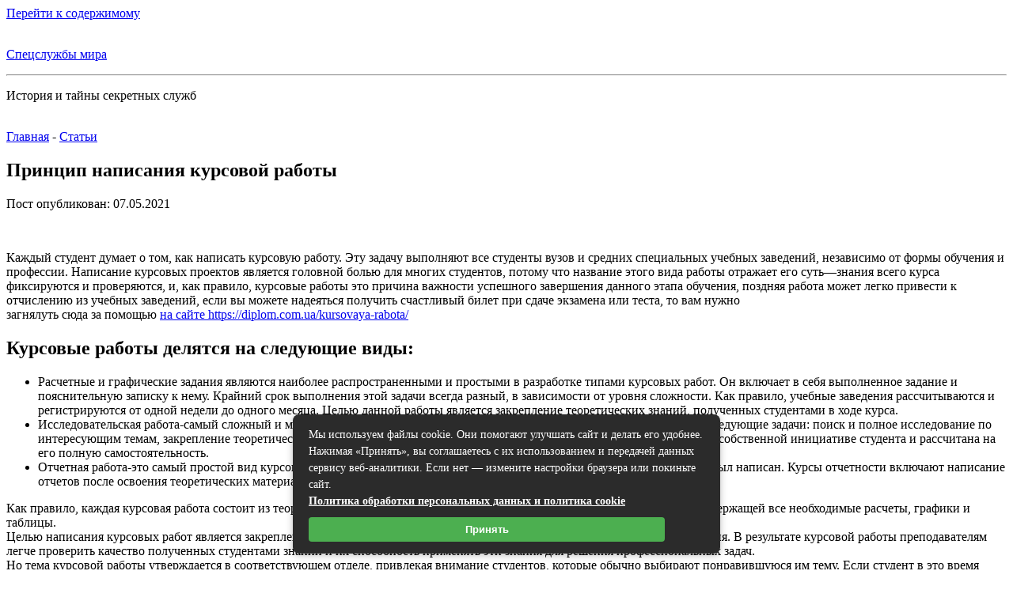

--- FILE ---
content_type: text/html; charset=UTF-8
request_url: https://specsluzhby-all.ru/princip-napisaniya-kursovoj-raboty/
body_size: 41407
content:
<!DOCTYPE html>
<html lang="ru-RU" class="no-js no-svg">
<head>
<meta charset="UTF-8">
<meta name="viewport" content="width=device-width, initial-scale=1">
<link rel="profile" href="http://gmpg.org/xfn/11">
 <link rel="icon" href="/favicon.ico"/>
 	<link href="https://fonts.googleapis.com/css?family=Roboto+Condensed:300,400,700&display=swap&subset=cyrillic" rel="stylesheet"> 
<script>(function(html){html.className = html.className.replace(/\bno-js\b/,'js')})(document.documentElement);</script>
<meta name='robots' content='index, follow, max-image-preview:large, max-snippet:-1, max-video-preview:-1' />
	<style>img:is([sizes="auto" i], [sizes^="auto," i]) { contain-intrinsic-size: 3000px 1500px }</style>
	
	<!-- This site is optimized with the Yoast SEO plugin v26.3 - https://yoast.com/wordpress/plugins/seo/ -->
	<title>Принцип написания курсовой работы &#8902; Спецслужбы мира</title>
	<meta name="description" content="Каждый студент думает о том, как написать курсовую работу. Эту задачу выполняют все студенты вузов и средних специальных учебных заведений, независимо от" />
	<link rel="canonical" href="https://specsluzhby-all.ru/princip-napisaniya-kursovoj-raboty/" />
	<meta property="og:locale" content="ru_RU" />
	<meta property="og:type" content="article" />
	<meta property="og:title" content="Принцип написания курсовой работы &#8902; Спецслужбы мира" />
	<meta property="og:description" content="Каждый студент думает о том, как написать курсовую работу. Эту задачу выполняют все студенты вузов и средних специальных учебных заведений, независимо от" />
	<meta property="og:url" content="https://specsluzhby-all.ru/princip-napisaniya-kursovoj-raboty/" />
	<meta property="og:site_name" content="Спецслужбы мира" />
	<meta property="article:published_time" content="2021-05-07T12:15:01+00:00" />
	<meta property="article:modified_time" content="2021-05-07T12:15:33+00:00" />
	<meta property="og:image" content="https://specsluzhby-all.ru/wp-content/uploads/423353407088434.jpg" />
	<meta property="og:image:width" content="729" />
	<meta property="og:image:height" content="379" />
	<meta property="og:image:type" content="image/jpeg" />
	<meta name="author" content="old-sluzhbist" />
	<meta name="twitter:card" content="summary_large_image" />
	<meta name="twitter:label1" content="Написано автором" />
	<meta name="twitter:data1" content="old-sluzhbist" />
	<meta name="twitter:label2" content="Примерное время для чтения" />
	<meta name="twitter:data2" content="3 минуты" />
	<script type="application/ld+json" class="yoast-schema-graph">{"@context":"https://schema.org","@graph":[{"@type":"Article","@id":"https://specsluzhby-all.ru/princip-napisaniya-kursovoj-raboty/#article","isPartOf":{"@id":"https://specsluzhby-all.ru/princip-napisaniya-kursovoj-raboty/"},"author":{"name":"old-sluzhbist","@id":"https://specsluzhby-all.ru/#/schema/person/3fb8633ac29da3e6eda8b45782d9e7e8"},"headline":"Принцип написания курсовой работы","datePublished":"2021-05-07T12:15:01+00:00","dateModified":"2021-05-07T12:15:33+00:00","mainEntityOfPage":{"@id":"https://specsluzhby-all.ru/princip-napisaniya-kursovoj-raboty/"},"wordCount":503,"commentCount":1,"publisher":{"@id":"https://specsluzhby-all.ru/#/schema/person/3fb8633ac29da3e6eda8b45782d9e7e8"},"image":{"@id":"https://specsluzhby-all.ru/princip-napisaniya-kursovoj-raboty/#primaryimage"},"thumbnailUrl":"https://specsluzhby-all.ru/wp-content/uploads/423353407088434.jpg","articleSection":["Статьи"],"inLanguage":"ru-RU","potentialAction":[{"@type":"CommentAction","name":"Comment","target":["https://specsluzhby-all.ru/princip-napisaniya-kursovoj-raboty/#respond"]}]},{"@type":"WebPage","@id":"https://specsluzhby-all.ru/princip-napisaniya-kursovoj-raboty/","url":"https://specsluzhby-all.ru/princip-napisaniya-kursovoj-raboty/","name":"Принцип написания курсовой работы &#8902; Спецслужбы мира","isPartOf":{"@id":"https://specsluzhby-all.ru/#website"},"primaryImageOfPage":{"@id":"https://specsluzhby-all.ru/princip-napisaniya-kursovoj-raboty/#primaryimage"},"image":{"@id":"https://specsluzhby-all.ru/princip-napisaniya-kursovoj-raboty/#primaryimage"},"thumbnailUrl":"https://specsluzhby-all.ru/wp-content/uploads/423353407088434.jpg","datePublished":"2021-05-07T12:15:01+00:00","dateModified":"2021-05-07T12:15:33+00:00","description":"Каждый студент думает о том, как написать курсовую работу. Эту задачу выполняют все студенты вузов и средних специальных учебных заведений, независимо от","breadcrumb":{"@id":"https://specsluzhby-all.ru/princip-napisaniya-kursovoj-raboty/#breadcrumb"},"inLanguage":"ru-RU","potentialAction":[{"@type":"ReadAction","target":["https://specsluzhby-all.ru/princip-napisaniya-kursovoj-raboty/"]}]},{"@type":"ImageObject","inLanguage":"ru-RU","@id":"https://specsluzhby-all.ru/princip-napisaniya-kursovoj-raboty/#primaryimage","url":"https://specsluzhby-all.ru/wp-content/uploads/423353407088434.jpg","contentUrl":"https://specsluzhby-all.ru/wp-content/uploads/423353407088434.jpg","width":729,"height":379},{"@type":"BreadcrumbList","@id":"https://specsluzhby-all.ru/princip-napisaniya-kursovoj-raboty/#breadcrumb","itemListElement":[{"@type":"ListItem","position":1,"name":"Главная страница","item":"https://specsluzhby-all.ru/"},{"@type":"ListItem","position":2,"name":"Принцип написания курсовой работы"}]},{"@type":"WebSite","@id":"https://specsluzhby-all.ru/#website","url":"https://specsluzhby-all.ru/","name":"Спецслужбы мира","description":"","publisher":{"@id":"https://specsluzhby-all.ru/#/schema/person/3fb8633ac29da3e6eda8b45782d9e7e8"},"potentialAction":[{"@type":"SearchAction","target":{"@type":"EntryPoint","urlTemplate":"https://specsluzhby-all.ru/?s={search_term_string}"},"query-input":{"@type":"PropertyValueSpecification","valueRequired":true,"valueName":"search_term_string"}}],"inLanguage":"ru-RU"},{"@type":["Person","Organization"],"@id":"https://specsluzhby-all.ru/#/schema/person/3fb8633ac29da3e6eda8b45782d9e7e8","name":"old-sluzhbist","image":{"@type":"ImageObject","inLanguage":"ru-RU","@id":"https://specsluzhby-all.ru/#/schema/person/image/","url":"https://secure.gravatar.com/avatar/718ef5999b3dbdb3930f42ba1d9aacb8d7436ce002088fa592ad2b7bc658529e?s=96&d=mm&r=g","contentUrl":"https://secure.gravatar.com/avatar/718ef5999b3dbdb3930f42ba1d9aacb8d7436ce002088fa592ad2b7bc658529e?s=96&d=mm&r=g","caption":"old-sluzhbist"},"logo":{"@id":"https://specsluzhby-all.ru/#/schema/person/image/"}}]}</script>
	<!-- / Yoast SEO plugin. -->


<link rel='stylesheet' id='wp-block-library-css' href='https://specsluzhby-all.ru/wp-includes/css/dist/block-library/style.min.css?ver=6.8.3' type='text/css' media='all' />
<style id='classic-theme-styles-inline-css' type='text/css'>
/*! This file is auto-generated */
.wp-block-button__link{color:#fff;background-color:#32373c;border-radius:9999px;box-shadow:none;text-decoration:none;padding:calc(.667em + 2px) calc(1.333em + 2px);font-size:1.125em}.wp-block-file__button{background:#32373c;color:#fff;text-decoration:none}
</style>
<style id='global-styles-inline-css' type='text/css'>
:root{--wp--preset--aspect-ratio--square: 1;--wp--preset--aspect-ratio--4-3: 4/3;--wp--preset--aspect-ratio--3-4: 3/4;--wp--preset--aspect-ratio--3-2: 3/2;--wp--preset--aspect-ratio--2-3: 2/3;--wp--preset--aspect-ratio--16-9: 16/9;--wp--preset--aspect-ratio--9-16: 9/16;--wp--preset--color--black: #000000;--wp--preset--color--cyan-bluish-gray: #abb8c3;--wp--preset--color--white: #ffffff;--wp--preset--color--pale-pink: #f78da7;--wp--preset--color--vivid-red: #cf2e2e;--wp--preset--color--luminous-vivid-orange: #ff6900;--wp--preset--color--luminous-vivid-amber: #fcb900;--wp--preset--color--light-green-cyan: #7bdcb5;--wp--preset--color--vivid-green-cyan: #00d084;--wp--preset--color--pale-cyan-blue: #8ed1fc;--wp--preset--color--vivid-cyan-blue: #0693e3;--wp--preset--color--vivid-purple: #9b51e0;--wp--preset--gradient--vivid-cyan-blue-to-vivid-purple: linear-gradient(135deg,rgba(6,147,227,1) 0%,rgb(155,81,224) 100%);--wp--preset--gradient--light-green-cyan-to-vivid-green-cyan: linear-gradient(135deg,rgb(122,220,180) 0%,rgb(0,208,130) 100%);--wp--preset--gradient--luminous-vivid-amber-to-luminous-vivid-orange: linear-gradient(135deg,rgba(252,185,0,1) 0%,rgba(255,105,0,1) 100%);--wp--preset--gradient--luminous-vivid-orange-to-vivid-red: linear-gradient(135deg,rgba(255,105,0,1) 0%,rgb(207,46,46) 100%);--wp--preset--gradient--very-light-gray-to-cyan-bluish-gray: linear-gradient(135deg,rgb(238,238,238) 0%,rgb(169,184,195) 100%);--wp--preset--gradient--cool-to-warm-spectrum: linear-gradient(135deg,rgb(74,234,220) 0%,rgb(151,120,209) 20%,rgb(207,42,186) 40%,rgb(238,44,130) 60%,rgb(251,105,98) 80%,rgb(254,248,76) 100%);--wp--preset--gradient--blush-light-purple: linear-gradient(135deg,rgb(255,206,236) 0%,rgb(152,150,240) 100%);--wp--preset--gradient--blush-bordeaux: linear-gradient(135deg,rgb(254,205,165) 0%,rgb(254,45,45) 50%,rgb(107,0,62) 100%);--wp--preset--gradient--luminous-dusk: linear-gradient(135deg,rgb(255,203,112) 0%,rgb(199,81,192) 50%,rgb(65,88,208) 100%);--wp--preset--gradient--pale-ocean: linear-gradient(135deg,rgb(255,245,203) 0%,rgb(182,227,212) 50%,rgb(51,167,181) 100%);--wp--preset--gradient--electric-grass: linear-gradient(135deg,rgb(202,248,128) 0%,rgb(113,206,126) 100%);--wp--preset--gradient--midnight: linear-gradient(135deg,rgb(2,3,129) 0%,rgb(40,116,252) 100%);--wp--preset--font-size--small: 13px;--wp--preset--font-size--medium: 20px;--wp--preset--font-size--large: 36px;--wp--preset--font-size--x-large: 42px;--wp--preset--spacing--20: 0.44rem;--wp--preset--spacing--30: 0.67rem;--wp--preset--spacing--40: 1rem;--wp--preset--spacing--50: 1.5rem;--wp--preset--spacing--60: 2.25rem;--wp--preset--spacing--70: 3.38rem;--wp--preset--spacing--80: 5.06rem;--wp--preset--shadow--natural: 6px 6px 9px rgba(0, 0, 0, 0.2);--wp--preset--shadow--deep: 12px 12px 50px rgba(0, 0, 0, 0.4);--wp--preset--shadow--sharp: 6px 6px 0px rgba(0, 0, 0, 0.2);--wp--preset--shadow--outlined: 6px 6px 0px -3px rgba(255, 255, 255, 1), 6px 6px rgba(0, 0, 0, 1);--wp--preset--shadow--crisp: 6px 6px 0px rgba(0, 0, 0, 1);}:where(.is-layout-flex){gap: 0.5em;}:where(.is-layout-grid){gap: 0.5em;}body .is-layout-flex{display: flex;}.is-layout-flex{flex-wrap: wrap;align-items: center;}.is-layout-flex > :is(*, div){margin: 0;}body .is-layout-grid{display: grid;}.is-layout-grid > :is(*, div){margin: 0;}:where(.wp-block-columns.is-layout-flex){gap: 2em;}:where(.wp-block-columns.is-layout-grid){gap: 2em;}:where(.wp-block-post-template.is-layout-flex){gap: 1.25em;}:where(.wp-block-post-template.is-layout-grid){gap: 1.25em;}.has-black-color{color: var(--wp--preset--color--black) !important;}.has-cyan-bluish-gray-color{color: var(--wp--preset--color--cyan-bluish-gray) !important;}.has-white-color{color: var(--wp--preset--color--white) !important;}.has-pale-pink-color{color: var(--wp--preset--color--pale-pink) !important;}.has-vivid-red-color{color: var(--wp--preset--color--vivid-red) !important;}.has-luminous-vivid-orange-color{color: var(--wp--preset--color--luminous-vivid-orange) !important;}.has-luminous-vivid-amber-color{color: var(--wp--preset--color--luminous-vivid-amber) !important;}.has-light-green-cyan-color{color: var(--wp--preset--color--light-green-cyan) !important;}.has-vivid-green-cyan-color{color: var(--wp--preset--color--vivid-green-cyan) !important;}.has-pale-cyan-blue-color{color: var(--wp--preset--color--pale-cyan-blue) !important;}.has-vivid-cyan-blue-color{color: var(--wp--preset--color--vivid-cyan-blue) !important;}.has-vivid-purple-color{color: var(--wp--preset--color--vivid-purple) !important;}.has-black-background-color{background-color: var(--wp--preset--color--black) !important;}.has-cyan-bluish-gray-background-color{background-color: var(--wp--preset--color--cyan-bluish-gray) !important;}.has-white-background-color{background-color: var(--wp--preset--color--white) !important;}.has-pale-pink-background-color{background-color: var(--wp--preset--color--pale-pink) !important;}.has-vivid-red-background-color{background-color: var(--wp--preset--color--vivid-red) !important;}.has-luminous-vivid-orange-background-color{background-color: var(--wp--preset--color--luminous-vivid-orange) !important;}.has-luminous-vivid-amber-background-color{background-color: var(--wp--preset--color--luminous-vivid-amber) !important;}.has-light-green-cyan-background-color{background-color: var(--wp--preset--color--light-green-cyan) !important;}.has-vivid-green-cyan-background-color{background-color: var(--wp--preset--color--vivid-green-cyan) !important;}.has-pale-cyan-blue-background-color{background-color: var(--wp--preset--color--pale-cyan-blue) !important;}.has-vivid-cyan-blue-background-color{background-color: var(--wp--preset--color--vivid-cyan-blue) !important;}.has-vivid-purple-background-color{background-color: var(--wp--preset--color--vivid-purple) !important;}.has-black-border-color{border-color: var(--wp--preset--color--black) !important;}.has-cyan-bluish-gray-border-color{border-color: var(--wp--preset--color--cyan-bluish-gray) !important;}.has-white-border-color{border-color: var(--wp--preset--color--white) !important;}.has-pale-pink-border-color{border-color: var(--wp--preset--color--pale-pink) !important;}.has-vivid-red-border-color{border-color: var(--wp--preset--color--vivid-red) !important;}.has-luminous-vivid-orange-border-color{border-color: var(--wp--preset--color--luminous-vivid-orange) !important;}.has-luminous-vivid-amber-border-color{border-color: var(--wp--preset--color--luminous-vivid-amber) !important;}.has-light-green-cyan-border-color{border-color: var(--wp--preset--color--light-green-cyan) !important;}.has-vivid-green-cyan-border-color{border-color: var(--wp--preset--color--vivid-green-cyan) !important;}.has-pale-cyan-blue-border-color{border-color: var(--wp--preset--color--pale-cyan-blue) !important;}.has-vivid-cyan-blue-border-color{border-color: var(--wp--preset--color--vivid-cyan-blue) !important;}.has-vivid-purple-border-color{border-color: var(--wp--preset--color--vivid-purple) !important;}.has-vivid-cyan-blue-to-vivid-purple-gradient-background{background: var(--wp--preset--gradient--vivid-cyan-blue-to-vivid-purple) !important;}.has-light-green-cyan-to-vivid-green-cyan-gradient-background{background: var(--wp--preset--gradient--light-green-cyan-to-vivid-green-cyan) !important;}.has-luminous-vivid-amber-to-luminous-vivid-orange-gradient-background{background: var(--wp--preset--gradient--luminous-vivid-amber-to-luminous-vivid-orange) !important;}.has-luminous-vivid-orange-to-vivid-red-gradient-background{background: var(--wp--preset--gradient--luminous-vivid-orange-to-vivid-red) !important;}.has-very-light-gray-to-cyan-bluish-gray-gradient-background{background: var(--wp--preset--gradient--very-light-gray-to-cyan-bluish-gray) !important;}.has-cool-to-warm-spectrum-gradient-background{background: var(--wp--preset--gradient--cool-to-warm-spectrum) !important;}.has-blush-light-purple-gradient-background{background: var(--wp--preset--gradient--blush-light-purple) !important;}.has-blush-bordeaux-gradient-background{background: var(--wp--preset--gradient--blush-bordeaux) !important;}.has-luminous-dusk-gradient-background{background: var(--wp--preset--gradient--luminous-dusk) !important;}.has-pale-ocean-gradient-background{background: var(--wp--preset--gradient--pale-ocean) !important;}.has-electric-grass-gradient-background{background: var(--wp--preset--gradient--electric-grass) !important;}.has-midnight-gradient-background{background: var(--wp--preset--gradient--midnight) !important;}.has-small-font-size{font-size: var(--wp--preset--font-size--small) !important;}.has-medium-font-size{font-size: var(--wp--preset--font-size--medium) !important;}.has-large-font-size{font-size: var(--wp--preset--font-size--large) !important;}.has-x-large-font-size{font-size: var(--wp--preset--font-size--x-large) !important;}
:where(.wp-block-post-template.is-layout-flex){gap: 1.25em;}:where(.wp-block-post-template.is-layout-grid){gap: 1.25em;}
:where(.wp-block-columns.is-layout-flex){gap: 2em;}:where(.wp-block-columns.is-layout-grid){gap: 2em;}
:root :where(.wp-block-pullquote){font-size: 1.5em;line-height: 1.6;}
</style>
<link rel='stylesheet' id='taxonomy-image-plugin-public-css' href='https://specsluzhby-all.ru/wp-content/plugins/taxonomy-images/css/style.css?ver=0.9.6' type='text/css' media='screen' />
<link rel='stylesheet' id='wp-postratings-css' href='https://specsluzhby-all.ru/wp-content/plugins/wp-postratings/css/postratings-css.css?ver=1.91.2' type='text/css' media='all' />
<link rel='stylesheet' id='twentyseventeen-style-css' href='https://specsluzhby-all.ru/wp-content/themes/twentyseventeen/style.css?ver=6.8.3' type='text/css' media='all' />
<!--[if lt IE 9]>
<link rel='stylesheet' id='twentyseventeen-ie8-css' href='https://specsluzhby-all.ru/wp-content/themes/twentyseventeen/assets/css/ie8.css?ver=1.0' type='text/css' media='all' />
<![endif]-->
<link rel='stylesheet' id='jquery-lazyloadxt-spinner-css-css' href='//specsluzhby-all.ru/wp-content/plugins/a3-lazy-load/assets/css/jquery.lazyloadxt.spinner.css?ver=6.8.3' type='text/css' media='all' />
<link rel='stylesheet' id='bellows-css' href='https://specsluzhby-all.ru/wp-content/plugins/bellows-accordion-menu/assets/css/bellows.min.css?ver=1.4.4' type='text/css' media='all' />
<link rel='stylesheet' id='bellows-font-awesome-css' href='https://specsluzhby-all.ru/wp-content/plugins/bellows-accordion-menu/assets/css/fontawesome/css/font-awesome.min.css?ver=1.4.4' type='text/css' media='all' />
<link rel='stylesheet' id='bellows-grey-material-css' href='https://specsluzhby-all.ru/wp-content/plugins/bellows-accordion-menu/assets/css/skins/grey-material.css?ver=1.4.4' type='text/css' media='all' />
<link rel='stylesheet' id='ari-fancybox-css' href='https://specsluzhby-all.ru/wp-content/plugins/ari-fancy-lightbox/assets/fancybox/jquery.fancybox.min.css?ver=1.4.1' type='text/css' media='all' />
<style id='ari-fancybox-inline-css' type='text/css'>
BODY .fancybox-container{z-index:200000}BODY .fancybox-is-open .fancybox-bg{opacity:0.87}BODY .fancybox-bg {background-color:#0f0f11}BODY .fancybox-thumbs {background-color:#ffffff}
</style>
<script type="text/javascript" src="https://specsluzhby-all.ru/wp-includes/js/jquery/jquery.min.js?ver=3.7.1" id="jquery-core-js"></script>
<script type="text/javascript" src="https://specsluzhby-all.ru/wp-includes/js/jquery/jquery-migrate.min.js?ver=3.4.1" id="jquery-migrate-js"></script>
<!--[if lt IE 9]>
<script type="text/javascript" src="https://specsluzhby-all.ru/wp-content/themes/twentyseventeen/assets/js/html5.js?ver=3.7.3" id="html5-js"></script>
<![endif]-->
<script type="text/javascript" id="ari-fancybox-js-extra">
/* <![CDATA[ */
var ARI_FANCYBOX = {"lightbox":{"animationEffect":"zoom-in-out","infobar":false,"backFocus":false,"trapFocus":false,"thumbs":{"hideOnClose":false},"touch":{"vertical":true,"momentum":true},"buttons":["slideShow","fullScreen","thumbs","close"],"lang":"custom","i18n":{"custom":{"PREV":"\u041d\u0430\u0437\u0430\u0434","NEXT":"\u0414\u0430\u043b\u0435\u0435","PLAY_START":"\u041d\u0430\u0447\u0430\u0442\u044c \u0441\u043b\u0430\u0439\u0434-\u0448\u043e\u0443 (P)","PLAY_STOP":"\u041e\u0441\u0442\u0430\u043d\u043e\u0432\u0438\u0442\u044c \u0441\u043b\u0430\u0439\u0434-\u0448\u043e\u0443 (P)","FULL_SCREEN":"\u041f\u043e\u043b\u043d\u043e\u044d\u043a\u0440\u0430\u043d\u043d\u044b\u0439 \u0440\u0435\u0436\u0438\u043c (F)","THUMBS":"\u041c\u0438\u043d\u0438\u0430\u0442\u044e\u0440\u044b (G)","CLOSE":"\u0417\u0430\u043a\u0440\u044b\u0442\u044c (Esc)","ERROR":"\u041d\u0435\u0432\u043e\u0437\u043c\u043e\u0436\u043d\u043e \u0437\u0430\u0433\u0440\u0443\u0437\u0438\u0442\u044c \u0437\u0430\u043f\u0440\u043e\u0448\u0435\u043d\u043d\u043e\u0435 \u0441\u043e\u0434\u0435\u0440\u0436\u0438\u043c\u043e\u0435. <br\/> \u041f\u043e\u0432\u0442\u043e\u0440\u0438\u0442\u0435 \u043f\u043e\u043f\u044b\u0442\u043a\u0443 \u043f\u043e\u0437\u0436\u0435."}}},"convert":{"images":{"convert":true}},"sanitize":null,"viewers":{"pdfjs":{"url":"https:\/\/specsluzhby-all.ru\/wp-content\/plugins\/ari-fancy-lightbox\/assets\/pdfjs\/web\/viewer.html"}}};
/* ]]> */
</script>
<script type="text/javascript" src="https://specsluzhby-all.ru/wp-content/plugins/ari-fancy-lightbox/assets/fancybox/jquery.fancybox.min.js?ver=1.4.1" id="ari-fancybox-js"></script>
<link rel="https://api.w.org/" href="https://specsluzhby-all.ru/wp-json/" /><link rel="alternate" title="JSON" type="application/json" href="https://specsluzhby-all.ru/wp-json/wp/v2/posts/1996" /><meta name="generator" content="WordPress 6.8.3" />
<link rel='shortlink' href='https://specsluzhby-all.ru/?p=1996' />
<link rel="alternate" title="oEmbed (JSON)" type="application/json+oembed" href="https://specsluzhby-all.ru/wp-json/oembed/1.0/embed?url=https%3A%2F%2Fspecsluzhby-all.ru%2Fprincip-napisaniya-kursovoj-raboty%2F" />
<link rel="alternate" title="oEmbed (XML)" type="text/xml+oembed" href="https://specsluzhby-all.ru/wp-json/oembed/1.0/embed?url=https%3A%2F%2Fspecsluzhby-all.ru%2Fprincip-napisaniya-kursovoj-raboty%2F&#038;format=xml" />
<style id="bellows-custom-generated-css">
/* Status: Loaded from Transient */

</style></head>

<body class="wp-singular post-template-default single single-post postid-1996 single-format-standard wp-theme-twentyseventeen group-blog has-header-image has-sidebar colors-light">
<div id="page" class="site">
	<a class="skip-link screen-reader-text" href="#content">Перейти к содержимому</a>

	<header id="masthead" class="site-header" role="banner">

		<div class="custom-header">

		<div class="custom-header-media">
			<div id="wp-custom-header" class="wp-custom-header"><img src="https://specsluzhby-all.ru/wp-content/themes/twentyseventeen/assets/images/header.jpg" width="2000" height="1200" alt="" decoding="async" fetchpriority="high" /></div>		</div>

	<div class="site-branding">
	<div class="wrap">

		
		<div class="site-branding-text">
							<p class="site-title"><a href="https://specsluzhby-all.ru/" rel="home">Спецслужбы мира</a></p>
			  <hr>
				  <p class="site-title-span">История и тайны секретных служб</p>
			
					</div><!-- .site-branding-text -->

		
	</div><!-- .wrap -->
</div><!-- .site-branding -->

</div><!-- .custom-header -->

		
	</header><!-- #masthead -->

	<div class="single-featured-image-header"><img width="729" height="379" src="//specsluzhby-all.ru/wp-content/plugins/a3-lazy-load/assets/images/lazy_placeholder.gif" data-lazy-type="image" data-src="https://specsluzhby-all.ru/wp-content/uploads/423353407088434.jpg" class="lazy lazy-hidden attachment-twentyseventeen-featured-image size-twentyseventeen-featured-image wp-post-image" alt="" decoding="async" srcset="" data-srcset="https://specsluzhby-all.ru/wp-content/uploads/423353407088434.jpg 729w, https://specsluzhby-all.ru/wp-content/uploads/423353407088434-200x104.jpg 200w" sizes="(max-width: 729px) 100vw, 729px" /><noscript><img width="729" height="379" src="https://specsluzhby-all.ru/wp-content/uploads/423353407088434.jpg" class="attachment-twentyseventeen-featured-image size-twentyseventeen-featured-image wp-post-image" alt="" decoding="async" srcset="https://specsluzhby-all.ru/wp-content/uploads/423353407088434.jpg 729w, https://specsluzhby-all.ru/wp-content/uploads/423353407088434-200x104.jpg 200w" sizes="(max-width: 729px) 100vw, 729px" /></noscript></div><!-- .single-featured-image-header -->
	<div class="site-content-contain">
		<div id="content" class="site-content">

<div class="wrap">
	<!-- breadcrumbs -->
	<div class="breadcrumbs"><a href="https://specsluzhby-all.ru/" itemprop="url"><span itemprop="title">Главная</span></a> <span class="sep">-</span> <a href="https://specsluzhby-all.ru/statji/" itemprop="url"><span itemprop="title">Статьи</span></a></div><!-- .breadcrumbs -->	<div id="primary" class="content-area">
		<main id="main" class="site-main" role="main">

			
<article id="post-1996" class="post-1996 post type-post status-publish format-standard has-post-thumbnail hentry category-statji">
		<header class="entry-header">
		<h1 class="entry-title">Принцип написания курсовой работы</h1><p>Пост опубликован: 07.05.2021</p>	</header><!-- .entry-header -->


	
	<div class="entry-content">
		

<p><img loading="lazy" decoding="async" class="lazy lazy-hidden size-large wp-image-10070 alignnone" src="//specsluzhby-all.ru/wp-content/plugins/a3-lazy-load/assets/images/lazy_placeholder.gif" data-lazy-type="image" data-src="https://www.innovus.biz/wp-content/uploads/2021/05/423353407088434.jpg" alt="" width="729" height="379" /><noscript><img loading="lazy" decoding="async" class="size-large wp-image-10070 alignnone" src="https://www.innovus.biz/wp-content/uploads/2021/05/423353407088434.jpg" alt="" width="729" height="379" /></noscript></p>
<p>Каждый студент думает о том, как написать курсовую работу. Эту задачу выполняют все студенты вузов и средних специальных учебных заведений, независимо от формы обучения и профессии. Написание курсовых проектов является головной болью для многих студентов, потому что название этого вида работы отражает его суть—знания всего курса фиксируются и проверяются, и, как правило, курсовые работы это причина важности успешного завершения данного этапа обучения, поздняя работа может легко привести к отчислению из учебных заведений, если вы можете надеяться получить счастливый билет при сдаче экзамена или теста, то вам нужно<br />загнялуть сюда за помощью <a href="https://diplom.com.ua/kursovaya-rabota/">на сайте https://diplom.com.ua/kursovaya-rabota/</a></p>
<h2>Курсовые работы делятся на следующие виды:</h2>
<ul>
<li>Расчетные и графические задания являются наиболее распространенными и простыми в разработке типами курсовых работ. Он включает в себя выполненное задание и пояснительную записку к нему. Крайний срок выполнения этой задачи всегда разный, в зависимости от уровня сложности. Как правило, учебные заведения рассчитываются и регистрируются от одной недели до одного месяца. Целью данной работы является закрепление теоретических знаний, полученных студентами в ходе курса.</li>
<li>Исследовательская работа-самый сложный и массовый вид курсовой работы. В процессе написания студенты выполняют следующие задачи: поиск и полное исследование по интересующим темам, закрепление теоретических знаний, полученных в ходе обучения. Такая курсовая работа написана по собственной инициативе студента и рассчитана на его полную самостоятельность.</li>
<li>Отчетная работа-это самый простой вид курсовой работы. Очень редко образовательные учреждения требуют, чтобы отчет был написан. Курсы отчетности включают написание отчетов после освоения теоретических материалов или прохождения стажировки.</li>
</ul>
<p>Как правило, каждая курсовая работа состоит из теоретической части, посвященной данной теме, а также практической части, содержащей все необходимые расчеты, графики и таблицы.<br />Целью написания курсовых работ является закрепление знаний, полученных студентами по данному предмету в процессе обучения. В результате курсовой работы преподавателям легче проверить качество полученных студентами знаний и их способность применять эти знания для решения профессиональных задач.<br />Но тема курсовой работы утверждается в соответствующем отделе, привлекая внимание студентов, которые обычно выбирают понравившуюся им тему. Если студент в это время отсутствует, ему назначается тема (из оставшихся тем). Бывает, что тема назначается по списку, выбора нет.</p>
<p>Задания могут варьироваться в зависимости от специальности и курса, который изучает студент. Иногда требования диктуют необходимость всестороннего научного исследования, иногда достаточно изучения теоретических материалов.<br />Например, курсовая работа студента первого курса по психологии может включать только теорию, а его будущие коллеги по продвинутому курсу должны проводить эмпирические исследования.<br />Таким образом, написание курсовой работы-это очень трудоемкий процесс. Однако по мере накопления опыта этот процесс будет занимать у вас все меньше и меньше времени. Поэтому было бы очень реалистично написать курсовую работу быстро или даже за одну ночь. Однако лучше не откладывать написание учебника в последний момент.</p>
<p>Может ли быть проще?</p>
<p>&nbsp;Если все шаги на пути к отличной курсовой работе кажутся вам слишком сложными, закажите работу на Нацув-Сервис. Но имейте в виду:если вы претендуете на высокий рейтинг, вам все равно нужно хоть немного, но потрудиться.<br />Кроме того, чтобы получить высокий балл, вам нужно несколько раз просмотреть супервизора с черновиком версии. Мы рекомендуем вам ознакомиться с советами о том, как правильно заказать курсовые работы для получения отличных результатов!</p>	</div><!-- .entry-content -->
    <div class="istochniki">
      <h4>Источники информации:</h4>
               <p>
                 <br>
                 <br>
                 <br>
                 <br>
                 <br>
                 <br>
               </p> 
	</div><!--.istochniki-->
	<!-- share42 -->
	<div class="">
     <h4>Поделитесь статьей (иконки соцсетей на экране справа) -></h4>
 
	</div><!-- .share42 -->
	<!-- post raiting -->
	<h4>Оцените статью</h4>
	<div id="post-ratings-1996" class="post-ratings" data-nonce="5709f1dced"><img id="rating_1996_1" src="https://specsluzhby-all.ru/wp-content/plugins/wp-postratings/images/stars_flat_png/rating_off.png" alt="Звёзд: 1" title="Звёзд: 1" onmouseover="current_rating(1996, 1, 'Звёзд: 1');" onmouseout="ratings_off(0, 0, 0);" onclick="rate_post();" onkeypress="rate_post();" style="cursor: pointer; border: 0px;" /><img id="rating_1996_2" src="https://specsluzhby-all.ru/wp-content/plugins/wp-postratings/images/stars_flat_png/rating_off.png" alt="Звёзд: 2" title="Звёзд: 2" onmouseover="current_rating(1996, 2, 'Звёзд: 2');" onmouseout="ratings_off(0, 0, 0);" onclick="rate_post();" onkeypress="rate_post();" style="cursor: pointer; border: 0px;" /><img id="rating_1996_3" src="https://specsluzhby-all.ru/wp-content/plugins/wp-postratings/images/stars_flat_png/rating_off.png" alt="Звёзд: 3" title="Звёзд: 3" onmouseover="current_rating(1996, 3, 'Звёзд: 3');" onmouseout="ratings_off(0, 0, 0);" onclick="rate_post();" onkeypress="rate_post();" style="cursor: pointer; border: 0px;" /><img id="rating_1996_4" src="https://specsluzhby-all.ru/wp-content/plugins/wp-postratings/images/stars_flat_png/rating_off.png" alt="Звёзд: 4" title="Звёзд: 4" onmouseover="current_rating(1996, 4, 'Звёзд: 4');" onmouseout="ratings_off(0, 0, 0);" onclick="rate_post();" onkeypress="rate_post();" style="cursor: pointer; border: 0px;" /><img id="rating_1996_5" src="https://specsluzhby-all.ru/wp-content/plugins/wp-postratings/images/stars_flat_png/rating_off.png" alt="Звёзд: 5" title="Звёзд: 5" onmouseover="current_rating(1996, 5, 'Звёзд: 5');" onmouseout="ratings_off(0, 0, 0);" onclick="rate_post();" onkeypress="rate_post();" style="cursor: pointer; border: 0px;" /> (Пока оценок нет)<br /><span class="post-ratings-text" id="ratings_1996_text"></span></div><div id="post-ratings-1996-loading" class="post-ratings-loading"><img src="https://specsluzhby-all.ru/wp-content/plugins/wp-postratings/images/loading.gif" width="16" height="16" class="post-ratings-image" /> Загрузка...</div>	<footer class="entry-footer"><span class="cat-tags-links"><span class="cat-links"><svg class="icon icon-folder-open" aria-hidden="true" role="img"> <use href="#icon-folder-open" xlink:href="#icon-folder-open"></use> </svg><span class="screen-reader-text">Рубрики</span><a href="https://specsluzhby-all.ru/statji/" rel="category tag">Статьи</a></span></span></footer> <!-- .entry-footer -->
</article><!-- #post-## -->

<div id="comments" class="comments-area">

			<h2 class="comments-title">
			Принцип написания курсовой работы: 1 комментарий		</h2>

		<ol class="comment-list">
					<li id="comment-35124" class="comment even thread-even depth-1">
			<article id="div-comment-35124" class="comment-body">
				<footer class="comment-meta">
					<div class="comment-author vcard">
						<img alt='' src="//specsluzhby-all.ru/wp-content/plugins/a3-lazy-load/assets/images/lazy_placeholder.gif" data-lazy-type="image" data-src='https://secure.gravatar.com/avatar/?s=100&#038;d=mm&#038;r=g' srcset="" data-srcset='https://secure.gravatar.com/avatar/?s=200&#038;d=mm&#038;r=g 2x' class='lazy lazy-hidden avatar avatar-100 photo avatar-default' height='100' width='100' loading='lazy' decoding='async'/><noscript><img alt='' src='https://secure.gravatar.com/avatar/?s=100&#038;d=mm&#038;r=g' srcset='https://secure.gravatar.com/avatar/?s=200&#038;d=mm&#038;r=g 2x' class='avatar avatar-100 photo avatar-default' height='100' width='100' loading='lazy' decoding='async'/></noscript>						<b class="fn">Воронов Емельян</b><span class="says">:</span>					</div><!-- .comment-author -->

					<div class="comment-metadata">
						<a href="https://specsluzhby-all.ru/princip-napisaniya-kursovoj-raboty/#comment-35124"><time datetime="2023-10-02T21:45:38+03:00">02.10.2023 в 21:45</time></a>					</div><!-- .comment-metadata -->

									</footer><!-- .comment-meta -->

				<div class="comment-content">
					<p>Ура! Наконец-то я нашел готовые гайдлайны для написания курсовой работы! Это просто замечательно!</p>
				</div><!-- .comment-content -->

							</article><!-- .comment-body -->
		</li><!-- #comment-## -->
		</ol>

		
		<p class="no-comments">Обсуждение закрыто.</p>
	
</div><!-- #comments -->

	<nav class="navigation post-navigation" aria-label="Записи">
		<h2 class="screen-reader-text">Навигация по записям</h2>
		<div class="nav-links"><div class="nav-previous"><a href="https://specsluzhby-all.ru/serial-dusheguby/" rel="prev"><span class="screen-reader-text">Предыдущая запись:</span><span aria-hidden="true" class="nav-subtitle">Назад</span> <span class="nav-title"><span class="nav-title-icon-wrapper"><svg class="icon icon-arrow-left" aria-hidden="true" role="img"> <use href="#icon-arrow-left" xlink:href="#icon-arrow-left"></use> </svg></span>Сериал &#171;Душегубы&#187;</span></a></div><div class="nav-next"><a href="https://specsluzhby-all.ru/masterskaya-reklamy-advertka/" rel="next"><span class="screen-reader-text">Следующая запись</span><span aria-hidden="true" class="nav-subtitle">Далее</span> <span class="nav-title">Мастерская рекламы Адвертка<span class="nav-title-icon-wrapper"><svg class="icon icon-arrow-right" aria-hidden="true" role="img"> <use href="#icon-arrow-right" xlink:href="#icon-arrow-right"></use> </svg></span></span></a></div></div>
	</nav><h3 class="widget-title-index">Случайные записи:</h3>
                     <ul id="flexisel">
                    
                      


   <li> 

<a href="https://specsluzhby-all.ru/pravovaya-kultura-znachenie-i-dostizheniya/"><img width="150" height="113" src="//specsluzhby-all.ru/wp-content/plugins/a3-lazy-load/assets/images/lazy_placeholder.gif" data-lazy-type="image" data-src="https://specsluzhby-all.ru/wp-content/uploads/poljakov2-200x150.jpg" class="lazy lazy-hidden attachment-150x150 size-150x150 wp-post-image" alt="генерал ГРУ Поляков" decoding="async" loading="lazy" srcset="" data-srcset="https://specsluzhby-all.ru/wp-content/uploads/poljakov2-200x150.jpg 200w, https://specsluzhby-all.ru/wp-content/uploads/poljakov2-300x225.jpg 300w, https://specsluzhby-all.ru/wp-content/uploads/poljakov2.jpg 704w" sizes="auto, (max-width: 150px) 100vw, 150px" /><noscript><img width="150" height="113" src="https://specsluzhby-all.ru/wp-content/uploads/poljakov2-200x150.jpg" class="attachment-150x150 size-150x150 wp-post-image" alt="генерал ГРУ Поляков" decoding="async" loading="lazy" srcset="https://specsluzhby-all.ru/wp-content/uploads/poljakov2-200x150.jpg 200w, https://specsluzhby-all.ru/wp-content/uploads/poljakov2-300x225.jpg 300w, https://specsluzhby-all.ru/wp-content/uploads/poljakov2.jpg 704w" sizes="auto, (max-width: 150px) 100vw, 150px" /></noscript></a>

  <h3><a href="https://specsluzhby-all.ru/pravovaya-kultura-znachenie-i-dostizheniya/">Правовая культура: значение и достижения</a></h3>

  <div class="single-p"><p>Правовая культура &#8212; это неотъемлемая часть общества, которая определяет уровень правосознания, правопорядка и уважения к законам. Она включает в себя &hellip; </p>
<p class="link-more"><a href="https://specsluzhby-all.ru/pravovaya-kultura-znachenie-i-dostizheniya/" class="more-link">Читать далее<span class="screen-reader-text"> «Правовая культура: значение и достижения»</span></a></p>
</div>

  
  </li>


 <li> 

<a href="https://specsluzhby-all.ru/bezopasnost-na-granice-opyt-i-problemy/"><img width="110" height="150" src="//specsluzhby-all.ru/wp-content/plugins/a3-lazy-load/assets/images/lazy_placeholder.gif" data-lazy-type="image" data-src="https://specsluzhby-all.ru/wp-content/uploads/cia14.jpg" class="lazy lazy-hidden attachment-150x150 size-150x150 wp-post-image" alt="ЦРУ" decoding="async" loading="lazy" srcset="" data-srcset="https://specsluzhby-all.ru/wp-content/uploads/cia14.jpg 300w, https://specsluzhby-all.ru/wp-content/uploads/cia14-146x200.jpg 146w, https://specsluzhby-all.ru/wp-content/uploads/cia14-220x300.jpg 220w" sizes="auto, (max-width: 110px) 100vw, 110px" /><noscript><img width="110" height="150" src="https://specsluzhby-all.ru/wp-content/uploads/cia14.jpg" class="attachment-150x150 size-150x150 wp-post-image" alt="ЦРУ" decoding="async" loading="lazy" srcset="https://specsluzhby-all.ru/wp-content/uploads/cia14.jpg 300w, https://specsluzhby-all.ru/wp-content/uploads/cia14-146x200.jpg 146w, https://specsluzhby-all.ru/wp-content/uploads/cia14-220x300.jpg 220w" sizes="auto, (max-width: 110px) 100vw, 110px" /></noscript></a>

  <h3><a href="https://specsluzhby-all.ru/bezopasnost-na-granice-opyt-i-problemy/">Безопасность на границе: опыт и проблемы</a></h3>

  <div class="single-p"><p>Безопасность на границе — одна из важнейших задач любого государства. Этот аспект обеспечивает защиту от внешних угроз, таких как терроризм, &hellip; </p>
<p class="link-more"><a href="https://specsluzhby-all.ru/bezopasnost-na-granice-opyt-i-problemy/" class="more-link">Читать далее<span class="screen-reader-text"> «Безопасность на границе: опыт и проблемы»</span></a></p>
</div>

  
  </li>


 <li> 

<a href="https://specsluzhby-all.ru/analiz-sudebnyx-processov-protiv-pravooxranitelnyx-organov/"><img width="150" height="150" src="//specsluzhby-all.ru/wp-content/plugins/a3-lazy-load/assets/images/lazy_placeholder.gif" data-lazy-type="image" data-src="https://specsluzhby-all.ru/wp-content/uploads/popov12.jpg" class="lazy lazy-hidden attachment-150x150 size-150x150 wp-post-image" alt="попов" decoding="async" loading="lazy" /><noscript><img width="150" height="150" src="https://specsluzhby-all.ru/wp-content/uploads/popov12.jpg" class="attachment-150x150 size-150x150 wp-post-image" alt="попов" decoding="async" loading="lazy" /></noscript></a>

  <h3><a href="https://specsluzhby-all.ru/analiz-sudebnyx-processov-protiv-pravooxranitelnyx-organov/">Анализ судебных процессов против правоохранительных органов</a></h3>

  <div class="single-p"><p>В последние годы наблюдается рост числа судебных процессов, направленных против правоохранительных органов. Такие дела часто касаются различных аспектов, от превышения &hellip; </p>
<p class="link-more"><a href="https://specsluzhby-all.ru/analiz-sudebnyx-processov-protiv-pravooxranitelnyx-organov/" class="more-link">Читать далее<span class="screen-reader-text"> «Анализ судебных процессов против правоохранительных органов»</span></a></p>
</div>

  
  </li>


 <li> 

<a href="https://specsluzhby-all.ru/zhalyuzijnye-ograzhdeniya-zashhita-i-dolgovechnost-dlya-uchastka/"></a>

  <h3><a href="https://specsluzhby-all.ru/zhalyuzijnye-ograzhdeniya-zashhita-i-dolgovechnost-dlya-uchastka/">Жалюзийные ограждения &#8212; защита и долговечность для участка</a></h3>

  <div class="single-p"><p>Современные ограждения перестали быть просто защитным элементом. Сегодня они становятся частью архитектурного облика участка, задают настроение всему экстерьеру. Одним из &hellip; </p>
<p class="link-more"><a href="https://specsluzhby-all.ru/zhalyuzijnye-ograzhdeniya-zashhita-i-dolgovechnost-dlya-uchastka/" class="more-link">Читать далее<span class="screen-reader-text"> «Жалюзийные ограждения &#8212; защита и долговечность для участка»</span></a></p>
</div>

  
  </li>


 <li> 

<a href="https://specsluzhby-all.ru/osvobozhdenie-pod-zalog-plyusy-i-minusy/"><img width="150" height="150" src="//specsluzhby-all.ru/wp-content/plugins/a3-lazy-load/assets/images/lazy_placeholder.gif" data-lazy-type="image" data-src="https://specsluzhby-all.ru/wp-content/uploads/1712331036-150x150.png" class="lazy lazy-hidden attachment-150x150 size-150x150 wp-post-image" alt="" decoding="async" loading="lazy" /><noscript><img width="150" height="150" src="https://specsluzhby-all.ru/wp-content/uploads/1712331036-150x150.png" class="attachment-150x150 size-150x150 wp-post-image" alt="" decoding="async" loading="lazy" /></noscript></a>

  <h3><a href="https://specsluzhby-all.ru/osvobozhdenie-pod-zalog-plyusy-i-minusy/">Освобождение под залог: плюсы и минусы</a></h3>

  <div class="single-p"><p>Освобождение под залог — это процесс, который позволяет обвиняемому или осужденному временно покинуть места лишения свободы, предоставив гарантии в виде &hellip; </p>
<p class="link-more"><a href="https://specsluzhby-all.ru/osvobozhdenie-pod-zalog-plyusy-i-minusy/" class="more-link">Читать далее<span class="screen-reader-text"> «Освобождение под залог: плюсы и минусы»</span></a></p>
</div>

  
  </li>


 <li> 

<a href="https://specsluzhby-all.ru/pravovye-aspekty-pogranichnogo-kontrolya/"><img width="150" height="150" src="//specsluzhby-all.ru/wp-content/plugins/a3-lazy-load/assets/images/lazy_placeholder.gif" data-lazy-type="image" data-src="https://specsluzhby-all.ru/wp-content/uploads/1702625752-150x150.png" class="lazy lazy-hidden attachment-150x150 size-150x150 wp-post-image" alt="" decoding="async" loading="lazy" /><noscript><img width="150" height="150" src="https://specsluzhby-all.ru/wp-content/uploads/1702625752-150x150.png" class="attachment-150x150 size-150x150 wp-post-image" alt="" decoding="async" loading="lazy" /></noscript></a>

  <h3><a href="https://specsluzhby-all.ru/pravovye-aspekty-pogranichnogo-kontrolya/">Правовые аспекты пограничного контроля</a></h3>

  <div class="single-p"><p>Пограничный контроль является важным элементом государственной безопасности и защиты национальных интересов. Он регулируется различными правовыми актами, которые устанавливают правила и &hellip; </p>
<p class="link-more"><a href="https://specsluzhby-all.ru/pravovye-aspekty-pogranichnogo-kontrolya/" class="more-link">Читать далее<span class="screen-reader-text"> «Правовые аспекты пограничного контроля»</span></a></p>
</div>

  
  </li>


 <li> 

<a href="https://specsluzhby-all.ru/kamuflyazhnye-kostyumy-dlya-snajperov-i-skrytnogo-nablyudeniya/"><img width="150" height="150" src="//specsluzhby-all.ru/wp-content/plugins/a3-lazy-load/assets/images/lazy_placeholder.gif" data-lazy-type="image" data-src="https://specsluzhby-all.ru/wp-content/uploads/Камуфляжная-одежда-3-150x150.jpg" class="lazy lazy-hidden attachment-150x150 size-150x150 wp-post-image" alt="" decoding="async" loading="lazy" srcset="" data-srcset="https://specsluzhby-all.ru/wp-content/uploads/Камуфляжная-одежда-3-150x150.jpg 150w, https://specsluzhby-all.ru/wp-content/uploads/Камуфляжная-одежда-3-200x200.jpg 200w, https://specsluzhby-all.ru/wp-content/uploads/Камуфляжная-одежда-3.jpg 730w" sizes="auto, (max-width: 150px) 100vw, 150px" /><noscript><img width="150" height="150" src="https://specsluzhby-all.ru/wp-content/uploads/Камуфляжная-одежда-3-150x150.jpg" class="attachment-150x150 size-150x150 wp-post-image" alt="" decoding="async" loading="lazy" srcset="https://specsluzhby-all.ru/wp-content/uploads/Камуфляжная-одежда-3-150x150.jpg 150w, https://specsluzhby-all.ru/wp-content/uploads/Камуфляжная-одежда-3-200x200.jpg 200w, https://specsluzhby-all.ru/wp-content/uploads/Камуфляжная-одежда-3.jpg 730w" sizes="auto, (max-width: 150px) 100vw, 150px" /></noscript></a>

  <h3><a href="https://specsluzhby-all.ru/kamuflyazhnye-kostyumy-dlya-snajperov-i-skrytnogo-nablyudeniya/">Камуфляжные костюмы для снайперов и скрытного наблюдения</a></h3>

  <div class="single-p"><p>Шпионы, скрытные наблюдатели и снайперы – это герои, работающие в тени и неушедшие в историю после окончания двух веков XXI. &hellip; </p>
<p class="link-more"><a href="https://specsluzhby-all.ru/kamuflyazhnye-kostyumy-dlya-snajperov-i-skrytnogo-nablyudeniya/" class="more-link">Читать далее<span class="screen-reader-text"> «Камуфляжные костюмы для снайперов и скрытного наблюдения»</span></a></p>
</div>

  
  </li>


 <li> 

<a href="https://specsluzhby-all.ru/udochka-i-kryuchok-osnovnye-principy-i-texniki-rybnoj-lovli/"></a>

  <h3><a href="https://specsluzhby-all.ru/udochka-i-kryuchok-osnovnye-principy-i-texniki-rybnoj-lovli/">Удочка и крючок: основные принципы и техники рыбной ловли</a></h3>

  <div class="single-p"><p>Удочка и крючок: основные принципы и техники рыбной ловли Поймать самую большую и вкусную рыбу – мечта любого рыбака. Однако, &hellip; </p>
<p class="link-more"><a href="https://specsluzhby-all.ru/udochka-i-kryuchok-osnovnye-principy-i-texniki-rybnoj-lovli/" class="more-link">Читать далее<span class="screen-reader-text"> «Удочка и крючок: основные принципы и техники рыбной ловли»</span></a></p>
</div>

  
  </li>


 <li> 

<a href="https://specsluzhby-all.ru/uchastie-v-vyborax-pravovye-i-socialnye-aspekty/"><img width="150" height="150" src="//specsluzhby-all.ru/wp-content/plugins/a3-lazy-load/assets/images/lazy_placeholder.gif" data-lazy-type="image" data-src="https://specsluzhby-all.ru/wp-content/uploads/adjutant3.jpg" class="lazy lazy-hidden attachment-150x150 size-150x150 wp-post-image" alt="Павел Васильевич Макаров" decoding="async" loading="lazy" srcset="" data-srcset="https://specsluzhby-all.ru/wp-content/uploads/adjutant3.jpg 200w, https://specsluzhby-all.ru/wp-content/uploads/adjutant3-100x100.jpg 100w" sizes="auto, (max-width: 150px) 100vw, 150px" /><noscript><img width="150" height="150" src="https://specsluzhby-all.ru/wp-content/uploads/adjutant3.jpg" class="attachment-150x150 size-150x150 wp-post-image" alt="Павел Васильевич Макаров" decoding="async" loading="lazy" srcset="https://specsluzhby-all.ru/wp-content/uploads/adjutant3.jpg 200w, https://specsluzhby-all.ru/wp-content/uploads/adjutant3-100x100.jpg 100w" sizes="auto, (max-width: 150px) 100vw, 150px" /></noscript></a>

  <h3><a href="https://specsluzhby-all.ru/uchastie-v-vyborax-pravovye-i-socialnye-aspekty/">Участие в выборах: правовые и социальные аспекты</a></h3>

  <div class="single-p"><p>Участие граждан в выборах является основополагающим правом в демократическом обществе. Оно определяется законодательством каждого государства и сопровождается различными правовыми нормами, &hellip; </p>
<p class="link-more"><a href="https://specsluzhby-all.ru/uchastie-v-vyborax-pravovye-i-socialnye-aspekty/" class="more-link">Читать далее<span class="screen-reader-text"> «Участие в выборах: правовые и социальные аспекты»</span></a></p>
</div>

  
  </li>


  
  <!-- post navigation -->

                              
                  
                                                                 
                  </ul>  
		</main><!-- #main -->
	</div><!-- #primary -->
	
<aside id="secondary" class="widget-area" role="complementary">
	<section id="search-2" class="widget widget_search">

<form role="search" method="get" class="search-form" action="https://specsluzhby-all.ru/">
	<label for="search-form-6912454eb443d">
		<span class="screen-reader-text">Искать:</span>
	</label>
	<input type="search" id="search-form-6912454eb443d" class="search-field" placeholder="Поиск&hellip;" value="" name="s" />
	<button type="submit" class="search-submit"><svg class="icon icon-search" aria-hidden="true" role="img"> <use href="#icon-search" xlink:href="#icon-search"></use> </svg><span class="screen-reader-text">Поиск</span></button>
</form>
</section><section id="custom_html-8" class="widget_text widget widget_custom_html"><div class="textwidget custom-html-widget"><div class="wxsidebar">
	
</div></div></section>
		<section id="recent-posts-2" class="widget widget_recent_entries">
		<h2 class="widget-title">Новые статьи</h2>
		<ul>
											<li>
					<a href="https://specsluzhby-all.ru/effektivnoe-izuchenie-anglijskogo-yazyka-s-nositelem-onlajn-kak-vybrat-pravilnyj-kurs/">Эффективное изучение английского языка с носителем онлайн: как выбрать правильный курс</a>
									</li>
											<li>
					<a href="https://specsluzhby-all.ru/klinker-alt-kak-vybrat-kachestvennye-stroitelnye-otdelochnye-materialy-dlya-sovremennogo-dizajna/">Клинкер Альт: как выбрать качественные строительные отделочные материалы для современного дизайна</a>
									</li>
											<li>
					<a href="https://specsluzhby-all.ru/vyezdnoj-mobilnyj-shinomontazh-v-moskve-kruglosutochnoe-obsluzhivanie-dlya-avtomobilej-lyubogo-tipa/">Выездной мобильный шиномонтаж в Москве: круглосуточное обслуживание для автомобилей любого типа</a>
									</li>
											<li>
					<a href="https://specsluzhby-all.ru/angary-osnovnye-osobennosti-primenenie-i-sovremennye-resheniya/">Ангары: основные особенности, применение и современные решения</a>
									</li>
											<li>
					<a href="https://specsluzhby-all.ru/samye-populyarnye-brendy-tovarov-dlya-plavaniya-rejting-2025/">Самые популярные бренды товаров для плавания: рейтинг 2025</a>
									</li>
											<li>
					<a href="https://specsluzhby-all.ru/sborka-rulonnoj-shtory-den-noch-prostye-shagi-dlya-komforta-v-vashem-dome/">Сборка рулонной шторы день-ночь: простые шаги для комфорта в вашем доме</a>
									</li>
											<li>
					<a href="https://specsluzhby-all.ru/remont-ekstrakorporalnogo-oborudovaniya-v-kazani-garantiya-vysokogo-kachestva/">Ремонт экстракорпорального оборудования в Казани — гарантия высокого качества</a>
									</li>
											<li>
					<a href="https://specsluzhby-all.ru/top-5-kursov-po-professionalnoj-perepodgotovke-perevodchikov-anglijskogo-yazyka/">ТОП 5 курсов по профессиональной переподготовке переводчиков английского языка</a>
									</li>
											<li>
					<a href="https://specsluzhby-all.ru/chto-delat-esli-zastryali-v-kveste-metodiki-dekompozicii-zagadok/">Что делать, если застряли в квесте: методики декомпозиции загадок</a>
									</li>
											<li>
					<a href="https://specsluzhby-all.ru/anderida-financial-group-otzyvy-klientov-2025-i-obzor-kompanii/">Anderida Financial Group: отзывы клиентов 2025 и обзор компании</a>
									</li>
											<li>
					<a href="https://specsluzhby-all.ru/pogruzhenie-v-mir-onlajn-obrazovaniya-obzor-platformy-edurtg-i-ee-roli-v-rejtinge-luchshix-onlajn-shkol/">Погружение в мир онлайн-образования: обзор платформы Edurtg и ее роли в рейтинге лучших онлайн-школ</a>
									</li>
											<li>
					<a href="https://specsluzhby-all.ru/effektivnoe-sozdanie-i-soglasovanie-proekta-mezhevaniya-poshagovyj-putevoditel/">Эффективное создание и согласование проекта межевания: пошаговый путеводитель</a>
									</li>
											<li>
					<a href="https://specsluzhby-all.ru/pokupka-keramicheskoj-i-kafelnoj-plitki-v-sankt-peterburge-obzor-magazina-plitburg/">Покупка керамической и кафельной плитки в Санкт-Петербурге: обзор магазина Плитбург</a>
									</li>
											<li>
					<a href="https://specsluzhby-all.ru/perevozka-spectexniki-po-rossii-cena-za-km-arenda-trala-dostavka-zhd-tajger-logistik/">Перевозка спецтехники по России: цена за км, аренда трала, доставка ЖД — Тайгер Логистик</a>
									</li>
											<li>
					<a href="https://specsluzhby-all.ru/opticheskie-pricely-kak-vybrat-i-gde-kupit-v-moskve/">Оптические прицелы: как выбрать и где купить в Москве</a>
									</li>
											<li>
					<a href="https://specsluzhby-all.ru/kakie-dokumenty-nuzhny-dlya-vvoda-ochistnyx-sooruzhenij-v-ekspluataciyu/">Какие документы нужны для ввода очистных сооружений в эксплуатацию</a>
									</li>
											<li>
					<a href="https://specsluzhby-all.ru/zhalyuzijnye-ograzhdeniya-zashhita-i-dolgovechnost-dlya-uchastka/">Жалюзийные ограждения &#8212; защита и долговечность для участка</a>
									</li>
											<li>
					<a href="https://specsluzhby-all.ru/pochemu-velikolepnyj-vek-ne-prosto-istoriya-o-sultane-a-o-cheloveke-kotoryj-poteryal-sebya-vo-vlasti/">Почему «Великолепный век» — не просто история о султане, а о человеке, который потерял себя во власти</a>
									</li>
											<li>
					<a href="https://specsluzhby-all.ru/pochemu-xoroshij-doktor-ne-serial-pro-medicinu-a-pro-chelovecheskoe-serdce/">Почему «Хороший доктор» — не сериал про медицину, а про человеческое сердце</a>
									</li>
											<li>
					<a href="https://specsluzhby-all.ru/pochemu-anatomiya-strasti-ne-prosto-serial-pro-vrachej-a-pro-zhizn/">Почему «Анатомия страсти» — не просто сериал про врачей, а про жизнь</a>
									</li>
					</ul>

		</section><section id="categories-2" class="widget widget_categories"><h2 class="widget-title">Рубрики</h2>
			<ul>
					<li class="cat-item cat-item-160"><a href="https://specsluzhby-all.ru/avstralia/">Австралия</a>
<ul class='children'>
	<li class="cat-item cat-item-161"><a href="https://specsluzhby-all.ru/avstralia/asio/">Австралийская служба безопасности и разведки</a>
</li>
</ul>
</li>
	<li class="cat-item cat-item-455"><a href="https://specsluzhby-all.ru/avstro-hungary/">Австро-Венгрия</a>
<ul class='children'>
	<li class="cat-item cat-item-456"><a href="https://specsluzhby-all.ru/avstro-hungary/evidencburo/">Эвиденцбюро</a>
</li>
</ul>
</li>
	<li class="cat-item cat-item-324"><a href="https://specsluzhby-all.ru/albania/">Албания</a>
<ul class='children'>
	<li class="cat-item cat-item-490"><a href="https://specsluzhby-all.ru/albania/renea/">Антитеррористическое подразделение RENEА</a>
</li>
</ul>
</li>
	<li class="cat-item cat-item-2"><a href="https://specsluzhby-all.ru/great-britain/">Великобритания</a>
<ul class='children'>
	<li class="cat-item cat-item-30"><a href="https://specsluzhby-all.ru/great-britain/directorat-mi/">Директорат военной разведки «МИ»</a>
</li>
	<li class="cat-item cat-item-32"><a href="https://specsluzhby-all.ru/great-britain/osoby-otdel-scotland-yarda/">Особый отдел Скотланд-Ярда</a>
</li>
	<li class="cat-item cat-item-33"><a href="https://specsluzhby-all.ru/great-britain/mi5/">Служба безопасности МИ-5</a>
</li>
	<li class="cat-item cat-item-719"><a href="https://specsluzhby-all.ru/great-britain/yprav-sea-britain/">Управление военно-морской разведки</a>
</li>
	<li class="cat-item cat-item-673"><a href="https://specsluzhby-all.ru/great-britain/uso/">Управление специальных операций</a>
</li>
</ul>
</li>
	<li class="cat-item cat-item-521"><a href="https://specsluzhby-all.ru/gdr/">ГДР</a>
<ul class='children'>
	<li class="cat-item cat-item-522"><a href="https://specsluzhby-all.ru/gdr/shtazi/">Министерство государственной безопасности ГДР</a>
</li>
</ul>
</li>
	<li class="cat-item cat-item-1"><a href="https://specsluzhby-all.ru/germany-3rejh/">Германия (III рейх)</a>
<ul class='children'>
	<li class="cat-item cat-item-34"><a href="https://specsluzhby-all.ru/germany-3rejh/ausland-sd/">Ausland-SD или СД &#8212; заграница</a>
</li>
	<li class="cat-item cat-item-96"><a href="https://specsluzhby-all.ru/germany-3rejh/abver/">Абвер</a>
</li>
	<li class="cat-item cat-item-355"><a href="https://specsluzhby-all.ru/germany-3rejh/nahrihtenbeobahter/">Нахрихтенбеобахтер</a>
</li>
</ul>
</li>
	<li class="cat-item cat-item-507"><a href="https://specsluzhby-all.ru/german-impery/">Германская империя</a>
<ul class='children'>
	<li class="cat-item cat-item-508"><a href="https://specsluzhby-all.ru/german-impery/iiib/">IIIb</a>
</li>
</ul>
</li>
	<li class="cat-item cat-item-78"><a href="https://specsluzhby-all.ru/izrael/">Израиль</a>
<ul class='children'>
	<li class="cat-item cat-item-290"><a href="https://specsluzhby-all.ru/izrael/aman/">Аман</a>
</li>
	<li class="cat-item cat-item-446"><a href="https://specsluzhby-all.ru/izrael/nativ/">Бюро по связям с евреями «Натив»</a>
</li>
	<li class="cat-item cat-item-79"><a href="https://specsluzhby-all.ru/izrael/mossad/">Моссад</a>
</li>
	<li class="cat-item cat-item-431"><a href="https://specsluzhby-all.ru/izrael/sajert-matkal/">Сайерет Маткаль</a>
</li>
	<li class="cat-item cat-item-267"><a href="https://specsluzhby-all.ru/izrael/shavak/">Шин Бет</a>
</li>
</ul>
</li>
	<li class="cat-item cat-item-759"><a href="https://specsluzhby-all.ru/kamuflyazhnaya-odezhda/">Камуфляжная одежда</a>
</li>
	<li class="cat-item cat-item-296"><a href="https://specsluzhby-all.ru/china/">Китай</a>
<ul class='children'>
	<li class="cat-item cat-item-297"><a href="https://specsluzhby-all.ru/china/mgb-china/">Министерство государственной безопасности КНР</a>
</li>
</ul>
</li>
	<li class="cat-item cat-item-665"><a href="https://specsluzhby-all.ru/manchzhoy-go/">Маньчжоу-го</a>
<ul class='children'>
	<li class="cat-item cat-item-666"><a href="https://specsluzhby-all.ru/manchzhoy-go/ugb-manchzhou-go/">Управление государственной безопасности Маньчжоу-Го (1937–1945 гг.)</a>
</li>
</ul>
</li>
	<li class="cat-item cat-item-760"><a href="https://specsluzhby-all.ru/raznoe/">Разное</a>
</li>
	<li class="cat-item cat-item-40"><a href="https://specsluzhby-all.ru/russia-imperia/">Российская империя</a>
<ul class='children'>
	<li class="cat-item cat-item-674"><a href="https://specsluzhby-all.ru/russia-imperia/sea-contrrazvedka-russia/">Морская разведка/контрразведка Российской империи</a>
</li>
	<li class="cat-item cat-item-92"><a href="https://specsluzhby-all.ru/russia-imperia/osobennaja-kanceljaria/">Особенная канцелярия</a>
</li>
	<li class="cat-item cat-item-346"><a href="https://specsluzhby-all.ru/russia-imperia/razvedochnoe-otdelenie/">Разведочное отделение</a>
</li>
</ul>
</li>
	<li class="cat-item cat-item-41"><a href="https://specsluzhby-all.ru/russkoe-carstvo/">Русское царство</a>
<ul class='children'>
	<li class="cat-item cat-item-42"><a href="https://specsluzhby-all.ru/russkoe-carstvo/oprichnina/">Опричнина</a>
</li>
	<li class="cat-item cat-item-87"><a href="https://specsluzhby-all.ru/russkoe-carstvo/prikaz-tajnyh-del/">Приказ тайных дел</a>
</li>
</ul>
</li>
	<li class="cat-item cat-item-5"><a href="https://specsluzhby-all.ru/sssr/">СССР</a>
<ul class='children'>
	<li class="cat-item cat-item-97"><a href="https://specsluzhby-all.ru/sssr/vchk/">ВЧК</a>
</li>
	<li class="cat-item cat-item-326"><a href="https://specsluzhby-all.ru/sssr/gru/">Главное разведывательное управление</a>
</li>
	<li class="cat-item cat-item-147"><a href="https://specsluzhby-all.ru/sssr/gpu/">ГПУ</a>
</li>
	<li class="cat-item cat-item-102"><a href="https://specsluzhby-all.ru/sssr/ino-sou-ogpu/">ИНО СОУ ОГПУ</a>
</li>
	<li class="cat-item cat-item-205"><a href="https://specsluzhby-all.ru/sssr/ino5/">Иностранный отдел (5 отдел ГУГБ НКВД СССР)</a>
</li>
	<li class="cat-item cat-item-101"><a href="https://specsluzhby-all.ru/sssr/ino/">Иностранный отдел ВЧК</a>
</li>
	<li class="cat-item cat-item-9"><a href="https://specsluzhby-all.ru/sssr/kgb/">КГБ</a>
</li>
	<li class="cat-item cat-item-262"><a href="https://specsluzhby-all.ru/sssr/mgb/">МГБ</a>
</li>
	<li class="cat-item cat-item-127"><a href="https://specsluzhby-all.ru/sssr/nkvd/">НКВД</a>
</li>
	<li class="cat-item cat-item-361"><a href="https://specsluzhby-all.ru/sssr/ogpy/">ОГПУ</a>
</li>
	<li class="cat-item cat-item-57"><a href="https://specsluzhby-all.ru/sssr/osoby-otdel-vchk/">Особый отдел ВЧК</a>
</li>
	<li class="cat-item cat-item-116"><a href="https://specsluzhby-all.ru/sssr/nkvd-osob-otdel/">Особый отдел НКВД</a>
</li>
	<li class="cat-item cat-item-8"><a href="https://specsluzhby-all.ru/sssr/smersh/">СМЕРШ</a>
</li>
</ul>
</li>
	<li class="cat-item cat-item-756"><a href="https://specsluzhby-all.ru/statji/">Статьи</a>
</li>
	<li class="cat-item cat-item-118"><a href="https://specsluzhby-all.ru/usa/">США</a>
<ul class='children'>
	<li class="cat-item cat-item-119"><a href="https://specsluzhby-all.ru/usa/cia/">ЦРУ</a>
</li>
</ul>
</li>
	<li class="cat-item cat-item-225"><a href="https://specsluzhby-all.ru/turkey/">Турция</a>
<ul class='children'>
	<li class="cat-item cat-item-227"><a href="https://specsluzhby-all.ru/turkey/kdgm/">Отдел общественного порядка и безопасности</a>
</li>
</ul>
</li>
	<li class="cat-item cat-item-467"><a href="https://specsluzhby-all.ru/france/">Франция</a>
<ul class='children'>
	<li class="cat-item cat-item-473"><a href="https://specsluzhby-all.ru/france/vtoroe-buro/">Второе бюро</a>
</li>
	<li class="cat-item cat-item-468"><a href="https://specsluzhby-all.ru/france/otdel-statistiki-i-voennoj-razvedki/">Отдел статистики и военной разведки</a>
</li>
</ul>
</li>
			</ul>

			</section></aside><!-- #secondary -->
</div><!-- .wrap -->


		</div><!-- #content -->
<!-- button up -->  
<div id="toTop"><img src="https://specsluzhby-all.ru/wp-content/uploads/button-up.png" alt="Прокрутить вверх" ></div> 
		<footer id="colophon" class="site-footer" role="contentinfo">
			<div class="wrap">
				

	<aside class="widget-area" role="complementary">
					<div class="widget-column footer-widget-1">
				<section id="custom_html-7" class="widget_text widget widget_custom_html"><div class="textwidget custom-html-widget"><a href="/">Главная</a> - <a href="https://specsluzhby-all.ru/karta-nashego-sajta/">Карта сайта</a> - 
<a href="https://specsluzhby-all.ru/polzovatelskoe-soglashenie/">Пользовательское соглашение</a> - 
<a href="https://specsluzhby-all.ru/kontakty/">Контакты</a></div></section>			</div>
			</aside><!-- .widget-area -->

<div class="site-info">
 <div class="site-info-text">
  <p><a href="https://specsluzhby-all.ru">Спецслужбы мира</a> Copyright © 2013 - 2025 All Rights Reserved </p>
 </div><!-- .site-info-text -->
 <div class="site-info-schetchik">
                     <div class="schetchiki1">
						 
				   </div>
				   <div class="schetchiki2">
                     
				   </div>
				                      <div class="schetchiki3">
                   <!--LiveInternet counter--><script type="text/javascript">
					document.write("<img src='//counter.yadro.ru/hit?t29.12;r"+
					escape(document.referrer)+((typeof(screen)=="undefined")?"":
					";s"+screen.width+"*"+screen.height+"*"+(screen.colorDepth?
					screen.colorDepth:screen.pixelDepth))+";u"+escape(document.URL)+
					";"+Math.random()+
					"' alt='' title='LiveInternet: показано количество просмотров и"+
					" посетителей' "+
					"border='0' width='1' height='1'>")
					</script><!--/LiveInternet-->
				   </div>		
 </div>
</div><!-- .site-info -->
			</div><!-- .wrap -->
			<div class="footer-schetchiki">
			  	
			</div><!-- #footer-schetchiki -->
		</footer><!-- #colophon -->
		
	</div><!-- .site-content-contain -->
</div><!-- #page -->
<script type="speculationrules">
{"prefetch":[{"source":"document","where":{"and":[{"href_matches":"\/*"},{"not":{"href_matches":["\/wp-*.php","\/wp-admin\/*","\/wp-content\/uploads\/*","\/wp-content\/*","\/wp-content\/plugins\/*","\/wp-content\/themes\/twentyseventeen\/*","\/*\\?(.+)"]}},{"not":{"selector_matches":"a[rel~=\"nofollow\"]"}},{"not":{"selector_matches":".no-prefetch, .no-prefetch a"}}]},"eagerness":"conservative"}]}
</script>
<script type="text/javascript" id="wp-postratings-js-extra">
/* <![CDATA[ */
var ratingsL10n = {"plugin_url":"https:\/\/specsluzhby-all.ru\/wp-content\/plugins\/wp-postratings","ajax_url":"https:\/\/specsluzhby-all.ru\/wp-admin\/admin-ajax.php","text_wait":"\u041f\u043e\u0436\u0430\u043b\u0443\u0439\u0441\u0442\u0430, \u043d\u0435 \u0433\u043e\u043b\u043e\u0441\u0443\u0439\u0442\u0435 \u0437\u0430 \u043d\u0435\u0441\u043a\u043e\u043b\u044c\u043a\u043e \u0437\u0430\u043f\u0438\u0441\u0435\u0439 \u043e\u0434\u043d\u043e\u0432\u0440\u0435\u043c\u0435\u043d\u043d\u043e.","image":"stars_flat_png","image_ext":"png","max":"5","show_loading":"1","show_fading":"1","custom":"0"};
var ratings_mouseover_image=new Image();ratings_mouseover_image.src="https://specsluzhby-all.ru/wp-content/plugins/wp-postratings/images/stars_flat_png/rating_over.png";;
/* ]]> */
</script>
<script type="text/javascript" src="https://specsluzhby-all.ru/wp-content/plugins/wp-postratings/js/postratings-js.js?ver=1.91.2" id="wp-postratings-js"></script>
<script type="text/javascript" id="twentyseventeen-skip-link-focus-fix-js-extra">
/* <![CDATA[ */
var twentyseventeenScreenReaderText = {"quote":"<svg class=\"icon icon-quote-right\" aria-hidden=\"true\" role=\"img\"> <use href=\"#icon-quote-right\" xlink:href=\"#icon-quote-right\"><\/use> <\/svg>"};
/* ]]> */
</script>
<script type="text/javascript" src="https://specsluzhby-all.ru/wp-content/themes/twentyseventeen/assets/js/skip-link-focus-fix.js?ver=1.0" id="twentyseventeen-skip-link-focus-fix-js"></script>
<script type="text/javascript" src="https://specsluzhby-all.ru/wp-content/themes/twentyseventeen/assets/js/jquery.min.js?ver=1.0" id="jquery-thems-js"></script>
<script type="text/javascript" src="https://specsluzhby-all.ru/wp-content/themes/twentyseventeen/assets/js/jquery.scrollTo.js?ver=2.1.2" id="jquery-scrollto-js"></script>
<script type="text/javascript" src="https://specsluzhby-all.ru/wp-content/themes/twentyseventeen/assets/js/jquery.flexisel.js?ver=2.1.0" id="twentyseventeen-flexisel-js"></script>
<script type="text/javascript" id="q2w3_fixed_widget-js-extra">
/* <![CDATA[ */
var q2w3_sidebar_options = [{"use_sticky_position":false,"margin_top":0,"margin_bottom":0,"stop_elements_selectors":"","screen_max_width":0,"screen_max_height":0,"widgets":[]}];
/* ]]> */
</script>
<script type="text/javascript" src="https://specsluzhby-all.ru/wp-content/plugins/q2w3-fixed-widget/js/frontend.min.js?ver=6.2.3" id="q2w3_fixed_widget-js"></script>
<script type="text/javascript" id="jquery-lazyloadxt-js-extra">
/* <![CDATA[ */
var a3_lazyload_params = {"apply_images":"1","apply_videos":"1"};
/* ]]> */
</script>
<script type="text/javascript" src="//specsluzhby-all.ru/wp-content/plugins/a3-lazy-load/assets/js/jquery.lazyloadxt.extra.min.js?ver=2.7.6" id="jquery-lazyloadxt-js"></script>
<script type="text/javascript" src="//specsluzhby-all.ru/wp-content/plugins/a3-lazy-load/assets/js/jquery.lazyloadxt.srcset.min.js?ver=2.7.6" id="jquery-lazyloadxt-srcset-js"></script>
<script type="text/javascript" id="jquery-lazyloadxt-extend-js-extra">
/* <![CDATA[ */
var a3_lazyload_extend_params = {"edgeY":"0","horizontal_container_classnames":""};
/* ]]> */
</script>
<script type="text/javascript" src="//specsluzhby-all.ru/wp-content/plugins/a3-lazy-load/assets/js/jquery.lazyloadxt.extend.js?ver=2.7.6" id="jquery-lazyloadxt-extend-js"></script>
<script type="text/javascript" id="bellows-js-extra">
/* <![CDATA[ */
var bellows_data = {"config":{"main":{"folding":"multiple","current":"off","slide_speed":400}},"v":"1.4.4"};
/* ]]> */
</script>
<script type="text/javascript" src="https://specsluzhby-all.ru/wp-content/plugins/bellows-accordion-menu/assets/js/bellows.min.js?ver=1.4.4" id="bellows-js"></script>
<script async>jQuery("footer").last().after("<div style='padding:1em; position: relative;  background-color:#000;color:#efefef;  text-align: center;'>Связаться с редакцией сайта: specsluzhby-all.ru&#x0040;mailwebsite.ru<br><span id='wxopenlegal' title='Открыть текст Политики обработки персональных данных'>Политика обработки персональных данных</span></div>")</script> <div id="wxlegal" class="wxlegal" role="dialog" aria-wxlegal="true" aria-labelledby="wxlegal-title" aria-hidden="true"> <div class="wxlegal__content"> <div class="wxlegal__header"><div><a href="#legal">Политика обработки персональных данных</a><br><a href="#cookie">Политика использования cookie</a></div><button id="close" class="close-btn" title="Закрыть" aria-label="Закрыть">Х</button>  </div><div class="wxlegal__body"> <a name="legal"></a><h1>Политика обработки персональных данных</h1> <h2>1. Общие положения</h2> <p>Настоящая политика обработки персональных данных составлена в соответствии с требованиями Федерального закона от 27.07.2006. № 152-ФЗ «О персональных данных» (далее — Закон о персональных данных) и определяет порядок обработки персональных данных и меры по обеспечению безопасности персональных данных, предпринимаемые specsluzhby-all.ru (далее — Оператор).<br>На сайте specsluzhby-all.ru отсуствуют формы сбора персональных данных. Оператор использует средство "Яндекс.Метрика" для сбора сведений об использовании Сайта.<br> 1.1. Оператор ставит своей важнейшей целью и условием осуществления своей деятельности соблюдение прав и свобод человека и гражданина при обработке его персональных данных, в том числе защиты прав на неприкосновенность частной жизни, личную и семейную тайну.<br> 1.2. Настоящая политика Оператора в отношении обработки персональных данных (далее — Политика) применяется ко всей информации, которую Оператор может получить о посетителях веб-сайта specsluzhby-all.ru.</p> <h2>2. Основные понятия, используемые в Политике</h2> <p>2.1. Автоматизированная обработка персональных данных — обработка персональных данных с помощью средств вычислительной техники.<br> 2.2. Блокирование персональных данных — временное прекращение обработки персональных данных (за исключением случаев, если обработка необходима для уточнения персональных данных).<br> 2.3. Веб-сайт — совокупность графических и информационных материалов, а также программ для ЭВМ и баз данных, обеспечивающих их доступность в сети интернет по сетевому адресу specsluzhby-all.ru.<br> 2.4. Информационная система персональных данных — совокупность содержащихся в базах данных персональных данных и обеспечивающих их обработку информационных технологий и технических средств.<br> 2.5. Обезличивание персональных данных — действия, в результате которых невозможно определить без использования дополнительной информации принадлежность персональных данных конкретному Пользователю или иному субъекту персональных данных.<br> 2.6. Обработка персональных данных — любое действие (операция) или совокупность действий (операций), совершаемых с использованием средств автоматизации или без использования таких средств с персональными данными, включая сбор, запись, систематизацию, накопление, хранение, уточнение (обновление, изменение), извлечение, использование, передачу (распространение, предоставление, доступ), обезличивание, блокирование, удаление, уничтожение персональных данных.<br> 2.7. Оператор — государственный орган, муниципальный орган, юридическое или физическое лицо, самостоятельно или совместно с другими лицами организующие и/или осуществляющие обработку персональных данных, а также определяющие цели обработки персональных данных, состав персональных данных, подлежащих обработке, действия (операции), совершаемые с персональными данными.<br> 2.8. Персональные данные — любая информация, относящаяся прямо или косвенно к определенному или определяемому Пользователю веб-сайта specsluzhby-all.ru.<br> 2.9. Персональные данные, разрешенные субъектом персональных данных для распространения, — персональные данные, доступ неограниченного круга лиц к которым предоставлен субъектом персональных данных путем дачи согласия на обработку персональных данных, разрешенных субъектом персональных данных для распространения в порядке, предусмотренном Законом о персональных данных (далее — персональные данные, разрешенные для распространения).<br> 2.10. Пользователь — любой посетитель веб-сайта specsluzhby-all.ru.<br> 2.11. Предоставление персональных данных — действия, направленные на раскрытие персональных данных определенному лицу или определенному кругу лиц.<br> 2.12. Распространение персональных данных — любые действия, направленные на раскрытие персональных данных неопределенному кругу лиц (передача персональных данных) или на ознакомление с персональными данными неограниченного круга лиц, в том числе обнародование персональных данных в средствах массовой информации, размещение в информационно-телекоммуникационных сетях или предоставление доступа к персональным данным каким-либо иным способом.<br> 2.13. Трансграничная передача персональных данных — передача персональных данных на территорию иностранного государства органу власти иностранного государства, иностранному физическому или иностранному юридическому лицу.<br> 2.14. Уничтожение персональных данных — любые действия, в результате которых персональные данные уничтожаются безвозвратно с невозможностью дальнейшего восстановления содержания персональных данных в информационной системе персональных данных и/или уничтожаются материальные носители персональных данных.</p> <h2>3. Основные права и обязанности Оператора</h2> <p>3.1. Оператор имеет право:<br> — получать от субъекта персональных данных достоверные информацию и/или документы, содержащие персональные данные;<br> — в случае отзыва субъектом персональных данных согласия на обработку персональных данных, а также, направления обращения с требованием о прекращении обработки персональных данных, Оператор вправе продолжить обработку персональных данных без согласия субъекта персональных данных при наличии оснований, указанных в Законе о персональных данных;<br> — самостоятельно определять состав и перечень мер, необходимых и достаточных для обеспечения выполнения обязанностей, предусмотренных Законом о персональных данных и принятыми в соответствии с ним нормативными правовыми актами, если иное не предусмотрено Законом о персональных данных или другими федеральными законами.<br> 3.2. Оператор обязан:<br> — предоставлять субъекту персональных данных по его просьбе информацию, касающуюся обработки его персональных данных;<br> — организовывать обработку персональных данных в порядке, установленном действующим законодательством РФ;<br> — отвечать на обращения и запросы субъектов персональных данных и их законных представителей в соответствии с требованиями Закона о персональных данных;<br> — сообщать в уполномоченный орган по защите прав субъектов персональных данных по запросу этого органа необходимую информацию в течение 10 дней с даты получения такого запроса;<br> — публиковать или иным образом обеспечивать неограниченный доступ к настоящей Политике в отношении обработки персональных данных;<br> — принимать правовые, организационные и технические меры для защиты персональных данных от неправомерного или случайного доступа к ним, уничтожения, изменения, блокирования, копирования, предоставления, распространения персональных данных, а также от иных неправомерных действий в отношении персональных данных;<br> — прекратить передачу (распространение, предоставление, доступ) персональных данных, прекратить обработку и уничтожить персональные данные в порядке и случаях, предусмотренных Законом о персональных данных;<br> — исполнять иные обязанности, предусмотренные Законом о персональных данных.<br> 4. Основные права и обязанности субъектов персональных данных<br> 4.1. Субъекты персональных данных имеют право:<br> — получать информацию, касающуюся обработки его персональных данных, за исключением случаев, предусмотренных федеральными законами. Сведения предоставляются субъекту персональных данных Оператором в доступной форме, и в них не должны содержаться персональные данные, относящиеся к другим субъектам персональных данных, за исключением случаев, когда имеются законные основания для раскрытия таких персональных данных. Перечень информации и порядок ее получения установлен Законом о персональных данных;<br> — требовать от оператора уточнения его персональных данных, их блокирования или уничтожения в случае, если персональные данные являются неполными, устаревшими, неточными, незаконно полученными или не являются необходимыми для заявленной цели обработки, а также принимать предусмотренные законом меры по защите своих прав;<br> — выдвигать условие предварительного согласия при обработке персональных данных в целях продвижения на рынке товаров, работ и услуг;<br> — на отзыв согласия на обработку персональных данных, а также, на направление требования о прекращении обработки персональных данных;<br> — обжаловать в уполномоченный орган по защите прав субъектов персональных данных или в судебном порядке неправомерные действия или бездействие Оператора при обработке его персональных данных;<br> — на осуществление иных прав, предусмотренных законодательством РФ.<br> 4.2. Субъекты персональных данных обязаны:<br> — предоставлять Оператору достоверные данные о себе;<br> — сообщать Оператору об уточнении (обновлении, изменении) своих персональных данных.<br> 4.3. Лица, передавшие Оператору недостоверные сведения о себе, либо сведения о другом субъекте персональных данных без согласия последнего, несут ответственность в соответствии с законодательством РФ.</p> <h2>5. Принципы обработки персональных данных</h2> <p>5.1. Обработка персональных данных осуществляется на законной и справедливой основе.<br> 5.2. Обработка персональных данных ограничивается достижением конкретных, заранее определенных и законных целей. Не допускается обработка персональных данных, несовместимая с целями сбора персональных данных.<br> 5.3. Не допускается объединение баз данных, содержащих персональные данные, обработка которых осуществляется в целях, несовместимых между собой.<br> 5.4. Обработке подлежат только персональные данные, которые отвечают целям их обработки.<br> 5.5. Содержание и объем обрабатываемых персональных данных соответствуют заявленным целям обработки. Не допускается избыточность обрабатываемых персональных данных по отношению к заявленным целям их обработки.<br> 5.6. При обработке персональных данных обеспечивается точность персональных данных, их достаточность, а в необходимых случаях и актуальность по отношению к целям обработки персональных данных. Оператор принимает необходимые меры и/или обеспечивает их принятие по удалению или уточнению неполных или неточных данных.<br> 5.7. Хранение персональных данных осуществляется в форме, позволяющей определить субъекта персональных данных, не дольше, чем этого требуют цели обработки персональных данных, если срок хранения персональных данных не установлен федеральным законом, договором, стороной которого, выгодоприобретателем или поручителем по которому является субъект персональных данных. Обрабатываемые персональные данные уничтожаются либо обезличиваются по достижении целей обработки или в случае утраты необходимости в достижении этих целей, если иное не предусмотрено федеральным законом.</p> <h2>6. Цели обработки персональных данных</h2> <table width="100%" data-table-width="30%;70%" border="1"> <thead> <tr> <th width="30%">Цель обработки</th> <th width="70%">Обеспечение корректного функционирования и безопасности Веб-сайта, хранение настроек Пользователя, получение статистической информации и аналитики посещений Веб-сайта для последующего улучшения Веб-сайта</th> </tr> </thead> <tbody> <tr> <td width="30%">Персональные данные</td> <td width="70%">IP-адрес, информация из файлов cookie, информация о браузере, об аппаратном и программном обеспечении устройства, время доступа, адреса запрашиваемых страниц</td> </tr> <tr> <td width="30%">Правовые основания</td> <td width="70%">Согласие на обработку персональных данных</td> </tr> <tr> <td width="30%">Виды обработки персональных данных</td> <td width="70%">Сбор, запись, систематизация, накопление, хранение, уничтожение и обезличивание персональных данных, передача стороннему аналитическому сервису «Яндекс Метрика», предоставляемого Оператору ООО «Яндекс», ОГРН 1027700229193, ИНН 7736207543, зарегистрированному по адресу: 119021, г.Москва, ул. Льва Толстого, д.16, для достижения целей обработки.<p></p> <p>Ознакомиться с политикой конфиденциальности ООО «Яндекс» можно по следующей ссылке <a href="https://yandex.ru/legal/confidential/" target="_blank" rel="nofollow noopener">https://yandex.ru/legal/confidential/</a>.</p></td> </tr> </tbody> </table> <h2>7. Условия обработки персональных данных</h2> <p>7.1. Обработка персональных данных осуществляется с согласия субъекта персональных данных на обработку его персональных данных.<br> 7.2. Обработка персональных данных необходима для достижения целей, предусмотренных международным договором Российской Федерации или законом, для осуществления возложенных законодательством Российской Федерации на оператора функций, полномочий и обязанностей.<br> 7.3. Обработка персональных данных необходима для осуществления правосудия, исполнения судебного акта, акта другого органа или должностного лица, подлежащих исполнению в соответствии с законодательством Российской Федерации об исполнительном производстве.<br> 7.4. Обработка персональных данных необходима для исполнения договора, стороной которого либо выгодоприобретателем или поручителем по которому является субъект персональных данных, а также для заключения договора по инициативе субъекта персональных данных или договора, по которому субъект персональных данных будет являться выгодоприобретателем или поручителем.<br> 7.5. Обработка персональных данных необходима для осуществления прав и законных интересов оператора или третьих лиц либо для достижения общественно значимых целей при условии, что при этом не нарушаются права и свободы субъекта персональных данных.<br> 7.6. Осуществляется обработка персональных данных, доступ неограниченного круга лиц к которым предоставлен субъектом персональных данных либо по его просьбе (далее — общедоступные персональные данные).<br> 7.7. Осуществляется обработка персональных данных, подлежащих опубликованию или обязательному раскрытию в соответствии с федеральным законом.</p> <h2>8. Порядок сбора, хранения, передачи и других видов обработки персональных данных</h2> <p>Безопасность персональных данных, которые обрабатываются Оператором, обеспечивается путем реализации правовых, организационных и технических мер, необходимых для выполнения в полном объеме требований действующего законодательства в области защиты персональных данных.<br> 8.1. Оператор обеспечивает сохранность персональных данных и принимает все возможные меры, исключающие доступ к персональным данным неуполномоченных лиц.<br> 8.2. Персональные данные Пользователя никогда, ни при каких условиях не будут переданы третьим лицам, за исключением случаев, связанных с исполнением действующего законодательства либо в случае, если субъектом персональных данных дано согласие Оператору на передачу данных третьему лицу для исполнения обязательств по гражданско-правовому договору.<br> 8.3. В случае выявления неточностей в персональных данных, Пользователь может актуализировать их самостоятельно, путем направления Оператору уведомление на адрес электронной почты Оператора specsluzhby-all.ru&#x0040;mailwebsite.ru с пометкой «Актуализация персональных данных».<br> 8.4. Срок обработки персональных данных определяется достижением целей, для которых были собраны персональные данные, если иной срок не предусмотрен договором или действующим законодательством.<br> Пользователь может в любой момент отозвать свое согласие на обработку персональных данных, направив Оператору уведомление посредством электронной почты на электронный адрес Оператора specsluzhby-all.ru&#x0040;mailwebsite.ru с пометкой «Отзыв согласия на обработку персональных данных».<br> 8.5. Вся информация, которая собирается сторонними сервисами, в том числе платежными системами, средствами связи и другими поставщиками услуг, хранится и обрабатывается указанными лицами (Операторами) в соответствии с их Пользовательским соглашением и Политикой конфиденциальности. Субъект персональных данных и/или с указанными документами. Оператор не несет ответственность за действия третьих лиц, в том числе указанных в настоящем пункте поставщиков услуг.<br> 8.6. Установленные субъектом персональных данных запреты на передачу (кроме предоставления доступа), а также на обработку или условия обработки (кроме получения доступа) персональных данных, разрешенных для распространения, не действуют в случаях обработки персональных данных в государственных, общественных и иных публичных интересах, определенных законодательством РФ.<br> 8.7. Оператор при обработке персональных данных обеспечивает конфиденциальность персональных данных.<br> 8.8. Оператор осуществляет хранение персональных данных в форме, позволяющей определить субъекта персональных данных, не дольше, чем этого требуют цели обработки персональных данных, если срок хранения персональных данных не установлен федеральным законом, договором, стороной которого, выгодоприобретателем или поручителем по которому является субъект персональных данных.<br> 8.9. Условием прекращения обработки персональных данных может являться достижение целей обработки персональных данных, истечение срока действия согласия субъекта персональных данных, отзыв согласия субъектом персональных данных или требование о прекращении обработки персональных данных, а также выявление неправомерной обработки персональных данных.</p> <h2>9. Перечень действий, производимых Оператором с полученными персональными данными</h2> <p>9.1. Оператор осуществляет сбор, запись, систематизацию, накопление, хранение, уточнение (обновление, изменение), извлечение, использование, передачу (распространение, предоставление, доступ), обезличивание, блокирование, удаление и уничтожение персональных данных.<br> 9.2. Оператор осуществляет автоматизированную обработку персональных данных с получением и/или передачей полученной информации по информационно-телекоммуникационным сетям или без таковой.</p> <h2>10. Трансграничная передача персональных данных</h2> <p>Оператор не осуществляет трансграничную передачу данных.</p> <h2>11. Конфиденциальность персональных данных</h2> <p>Оператор и иные лица, получившие доступ к персональным данным, обязаны не раскрывать третьим лицам и не распространять персональные данные без согласия субъекта персональных данных, если иное не предусмотрено федеральным законом.</p> <h2>12. Заключительные положения</h2> <p>12.1. Пользователь может получить любые разъяснения по интересующим вопросам, касающимся обработки его персональных данных, обратившись к Оператору с помощью электронной почты specsluzhby-all.ru&#x0040;mailwebsite.ru.<br> 12.2. В данном документе будут отражены любые изменения политики обработки персональных данных Оператором. Политика действует бессрочно до замены ее новой версией.<br> 12.3. Актуальная версия Политики в свободном доступе расположена в сети Интернет по адресу <a href="https://specsluzhby-all.ru/#wxopenlegal" target="_blank">specsluzhby-all.ru/#wxopenlegal</a>.<br>12.4. Согласие на обработку персональных данных действует бессрочно с момента предоставления данных и может быть отозвано путем подачи заявления.</p> <a name="cookie"></a> <hr> <h1>Политика использования cookie (куки-файлов)</h1> <p>Данный сайт использует куки-файлы для идентификации устройства пользователя каждый раз, когда он заходит на ресурс для корректного отображения рекламы, а так же сбора статистики о её просмотрах и эффективности. Используя наш сайт, вы подтверждаете свое согласие на обработку операторами куки-файлов. Если вы не согласны с данной политикой - закройте сайт, либо отключите куки-файлы в настройках своего бразуера.</p> <h2>Как управлять куки-файлами?</h2> <p>Вы можете разрешать или запрещать сохранение куки-файлов в настройках вашего браузера. Вы можете удалять куки-файлы, чтобы очистить историю посещений и настройки сайтов.</p> <h2>Аналитические куки-файлы</h2> <p>Мы используем различные инструменты и соответствующие аналитические куки-файлы следующих поставщиков услуг: Яндекс.Метрика (ООО «ЯНДЕКС»). Ознакомиться с политикой конфиденциальности Яндекс можно по следующей ссылке: https://yandex.ru/legal/confidential/</p> <h2>Хранение и удаление куки-файлов</h2> <p>У нашего ресурса нет прямого доступа к куки-файлам хранящемся на вашем устройстве. Куки-файлы хранятся до достижения целей обработки персональных данных. Куки-файлы посещений активны от момента открытия сайта и до завершения работы с браузером, после чего автоматически удаляются. </p> </div> </div> </div> <div class="cookie-popup" id="cookiePopup"> <div class="cookie-popup__text"> Мы используем файлы cookie. Они помогают улучшать сайт и делать его удобнее.<br> Нажимая «Принять», вы соглашаетесь с их использованием и передачей данных сервису веб-аналитики. Если нет — измените настройки браузера или покиньте сайт.<br><span id='wxopenlegal' onclick='openwxlegal();' title='Открыть текст Политики обработки персональных данных'><strong>Политика обработки персональных данных и политика cookie</strong></span> </div> <button id="acceptCookies">Принять</button> </div> <script> const openBtn = document.getElementById('wxopenlegal'); const wxlegal = document.getElementById('wxlegal'); const closeBtn= document.getElementById('close'); function openwxlegal() { wxlegal.classList.add('open'); wxlegal.setAttribute('aria-hidden', 'false'); document.body.style.overflow = 'hidden'; } function closewxlegal() { wxlegal.classList.remove('open'); wxlegal.setAttribute('aria-hidden', 'true'); document.body.style.overflow = ''; } openBtn.addEventListener('click', openwxlegal);   closeBtn.addEventListener('click', closewxlegal); wxlegal.addEventListener('click', (e) => { if (e.target === wxlegal) closewxlegal(); }); document.addEventListener('keydown', (e) => { if (e.key === 'Escape' && wxlegal.classList.contains('open')) closewxlegal(); }); hash = jQuery(location).attr('hash'); if(hash == '#wxopenlegal') { openwxlegal(); } const cookiePopup = document.getElementById('cookiePopup'); const acceptBtn = document.getElementById('acceptCookies'); if (localStorage.getItem('cookiesAccepted')) { cookiePopup.style.display = 'none'; } acceptBtn.addEventListener('click', () => { localStorage.setItem('cookiesAccepted', 'true'); cookiePopup.style.display = 'none'; }); </script>
<style> #wxopenlegal{ color:#fefefe; text-decoration:underline;cursor: pointer; } .wxlegal__header a{color:black;font-size:1.1em;} /* Оверлей + центрирование попапа */ .wxlegal { position: fixed; inset: 0; display: none;               /* скрыт по умолчанию */ align-items: center;         /* вертикальное выравнивание по центру */ justify-content: center;     /* горизонтальное выравнивание по центру */ background: rgba(0,0,0,.6);  /* затемнение остального контента */ padding: 20px;               /* отступы у краёв экрана на маленьких экранах */ z-index: 1000; } .wxlegal.open { display: flex; } .wxlegal__body { padding: 12px 16px 16px; } .wxlegal__header { position: sticky; top: 0; z-index: 1; display: flex; align-items: center; justify-content: space-between; gap: 12px; padding: 14px 16px; background: #fff; border-top-left-radius: 12px; border-top-right-radius: 12px; box-shadow: 0 1px 0 rgba(0,0,0,.08); } .wxlegal__header h2 { margin: 0; font-size: 18px; font-weight: 600; } /* Контент попапа */ .wxlegal__content { background: #fff; color: #111; width: 100%; max-width: 520px; border-radius: 12px; padding: 0; position: relative; box-shadow: 0 20px 60px rgba(0,0,0,.25); max-height: 90vh; overflow: auto; -webkit-overflow-scrolling: touch; overscroll-behavior: contain; } /* Кнопка закрыть */ .close-btn { border: none; background: transparent; font-size: 22px; line-height: 1; width: 36px; height: 36px; display: inline-flex; align-items: center; justify-content: center; cursor: pointer; border-radius: 8px; color:red; font-weight:bolder; } .close-btn:hover { background: rgba(0,0,0,.05); } .cookie-popup { position: fixed; bottom: 20px;              /* 🔸 Popup чуть выше края экрана */ left: 50%;                 /* 🔸 Центрируем горизонтально */ transform: translateX(-50%); background: #2b2b2b; color: #fff; padding: 15px 20px;        /* 🔸 Меньше отступы => компактнее */ font-size: 14px; line-height: 1.5; box-shadow: 0 2px 10px rgba(0,0,0,0.25); border-radius: 8px;        /* 🔸 Добавлены скруглённые углы */ max-width: 500px;          /* 🔸 Ограничена ширина блока */ z-index: 888; } .cookie-popup button { background-color: #4caf50; color: #fff; border: none; padding: 8px 16px; margin-top: 10px; cursor: pointer; border-radius: 4px; font-weight: 600; width:90%; } .cookie-popup button:hover { background-color: #45a049; } @media (max-width: 580px) { .cookie-popup { max-width: 90%;         /* 🔸 Адаптация для мобильных */ } } </style>

 

<svg style="position: absolute; width: 0; height: 0; overflow: hidden;" version="1.1" xmlns="http://www.w3.org/2000/svg" xmlns:xlink="http://www.w3.org/1999/xlink">
<defs>
<symbol id="icon-behance" viewBox="0 0 37 32">
<path class="path1" d="M33 6.054h-9.125v2.214h9.125v-2.214zM28.5 13.661q-1.607 0-2.607 0.938t-1.107 2.545h7.286q-0.321-3.482-3.571-3.482zM28.786 24.107q1.125 0 2.179-0.571t1.357-1.554h3.946q-1.786 5.482-7.625 5.482-3.821 0-6.080-2.357t-2.259-6.196q0-3.714 2.33-6.17t6.009-2.455q2.464 0 4.295 1.214t2.732 3.196 0.902 4.429q0 0.304-0.036 0.839h-11.75q0 1.982 1.027 3.063t2.973 1.080zM4.946 23.214h5.286q3.661 0 3.661-2.982 0-3.214-3.554-3.214h-5.393v6.196zM4.946 13.625h5.018q1.393 0 2.205-0.652t0.813-2.027q0-2.571-3.393-2.571h-4.643v5.25zM0 4.536h10.607q1.554 0 2.768 0.25t2.259 0.848 1.607 1.723 0.563 2.75q0 3.232-3.071 4.696 2.036 0.571 3.071 2.054t1.036 3.643q0 1.339-0.438 2.438t-1.179 1.848-1.759 1.268-2.161 0.75-2.393 0.232h-10.911v-22.5z"></path>
</symbol>
<symbol id="icon-deviantart" viewBox="0 0 18 32">
<path class="path1" d="M18.286 5.411l-5.411 10.393 0.429 0.554h4.982v7.411h-9.054l-0.786 0.536-2.536 4.875-0.536 0.536h-5.375v-5.411l5.411-10.411-0.429-0.536h-4.982v-7.411h9.054l0.786-0.536 2.536-4.875 0.536-0.536h5.375v5.411z"></path>
</symbol>
<symbol id="icon-medium" viewBox="0 0 32 32">
<path class="path1" d="M10.661 7.518v20.946q0 0.446-0.223 0.759t-0.652 0.313q-0.304 0-0.589-0.143l-8.304-4.161q-0.375-0.179-0.634-0.598t-0.259-0.83v-20.357q0-0.357 0.179-0.607t0.518-0.25q0.25 0 0.786 0.268l9.125 4.571q0.054 0.054 0.054 0.089zM11.804 9.321l9.536 15.464-9.536-4.75v-10.714zM32 9.643v18.821q0 0.446-0.25 0.723t-0.679 0.277-0.839-0.232l-7.875-3.929zM31.946 7.5q0 0.054-4.58 7.491t-5.366 8.705l-6.964-11.321 5.786-9.411q0.304-0.5 0.929-0.5 0.25 0 0.464 0.107l9.661 4.821q0.071 0.036 0.071 0.107z"></path>
</symbol>
<symbol id="icon-slideshare" viewBox="0 0 32 32">
<path class="path1" d="M15.589 13.214q0 1.482-1.134 2.545t-2.723 1.063-2.723-1.063-1.134-2.545q0-1.5 1.134-2.554t2.723-1.054 2.723 1.054 1.134 2.554zM24.554 13.214q0 1.482-1.125 2.545t-2.732 1.063q-1.589 0-2.723-1.063t-1.134-2.545q0-1.5 1.134-2.554t2.723-1.054q1.607 0 2.732 1.054t1.125 2.554zM28.571 16.429v-11.911q0-1.554-0.571-2.205t-1.982-0.652h-19.857q-1.482 0-2.009 0.607t-0.527 2.25v12.018q0.768 0.411 1.58 0.714t1.446 0.5 1.446 0.33 1.268 0.196 1.25 0.071 1.045 0.009 1.009-0.036 0.795-0.036q1.214-0.018 1.696 0.482 0.107 0.107 0.179 0.161 0.464 0.446 1.089 0.911 0.125-1.625 2.107-1.554 0.089 0 0.652 0.027t0.768 0.036 0.813 0.018 0.946-0.018 0.973-0.080 1.089-0.152 1.107-0.241 1.196-0.348 1.205-0.482 1.286-0.616zM31.482 16.339q-2.161 2.661-6.643 4.5 1.5 5.089-0.411 8.304-1.179 2.018-3.268 2.643-1.857 0.571-3.25-0.268-1.536-0.911-1.464-2.929l-0.018-5.821v-0.018q-0.143-0.036-0.438-0.107t-0.42-0.089l-0.018 6.036q0.071 2.036-1.482 2.929-1.411 0.839-3.268 0.268-2.089-0.643-3.25-2.679-1.875-3.214-0.393-8.268-4.482-1.839-6.643-4.5-0.446-0.661-0.071-1.125t1.071 0.018q0.054 0.036 0.196 0.125t0.196 0.143v-12.393q0-1.286 0.839-2.196t2.036-0.911h22.446q1.196 0 2.036 0.911t0.839 2.196v12.393l0.375-0.268q0.696-0.482 1.071-0.018t-0.071 1.125z"></path>
</symbol>
<symbol id="icon-snapchat-ghost" viewBox="0 0 30 32">
<path class="path1" d="M15.143 2.286q2.393-0.018 4.295 1.223t2.92 3.438q0.482 1.036 0.482 3.196 0 0.839-0.161 3.411 0.25 0.125 0.5 0.125 0.321 0 0.911-0.241t0.911-0.241q0.518 0 1 0.321t0.482 0.821q0 0.571-0.563 0.964t-1.232 0.563-1.232 0.518-0.563 0.848q0 0.268 0.214 0.768 0.661 1.464 1.83 2.679t2.58 1.804q0.5 0.214 1.429 0.411 0.5 0.107 0.5 0.625 0 1.25-3.911 1.839-0.125 0.196-0.196 0.696t-0.25 0.83-0.589 0.33q-0.357 0-1.107-0.116t-1.143-0.116q-0.661 0-1.107 0.089-0.571 0.089-1.125 0.402t-1.036 0.679-1.036 0.723-1.357 0.598-1.768 0.241q-0.929 0-1.723-0.241t-1.339-0.598-1.027-0.723-1.036-0.679-1.107-0.402q-0.464-0.089-1.125-0.089-0.429 0-1.17 0.134t-1.045 0.134q-0.446 0-0.625-0.33t-0.25-0.848-0.196-0.714q-3.911-0.589-3.911-1.839 0-0.518 0.5-0.625 0.929-0.196 1.429-0.411 1.393-0.571 2.58-1.804t1.83-2.679q0.214-0.5 0.214-0.768 0-0.5-0.563-0.848t-1.241-0.527-1.241-0.563-0.563-0.938q0-0.482 0.464-0.813t0.982-0.33q0.268 0 0.857 0.232t0.946 0.232q0.321 0 0.571-0.125-0.161-2.536-0.161-3.393 0-2.179 0.482-3.214 1.143-2.446 3.071-3.536t4.714-1.125z"></path>
</symbol>
<symbol id="icon-yelp" viewBox="0 0 27 32">
<path class="path1" d="M13.804 23.554v2.268q-0.018 5.214-0.107 5.446-0.214 0.571-0.911 0.714-0.964 0.161-3.241-0.679t-2.902-1.589q-0.232-0.268-0.304-0.643-0.018-0.214 0.071-0.464 0.071-0.179 0.607-0.839t3.232-3.857q0.018 0 1.071-1.25 0.268-0.339 0.705-0.438t0.884 0.063q0.429 0.179 0.67 0.518t0.223 0.75zM11.143 19.071q-0.054 0.982-0.929 1.25l-2.143 0.696q-4.911 1.571-5.214 1.571-0.625-0.036-0.964-0.643-0.214-0.446-0.304-1.339-0.143-1.357 0.018-2.973t0.536-2.223 1-0.571q0.232 0 3.607 1.375 1.25 0.518 2.054 0.839l1.5 0.607q0.411 0.161 0.634 0.545t0.205 0.866zM25.893 24.375q-0.125 0.964-1.634 2.875t-2.42 2.268q-0.661 0.25-1.125-0.125-0.25-0.179-3.286-5.125l-0.839-1.375q-0.25-0.375-0.205-0.821t0.348-0.821q0.625-0.768 1.482-0.464 0.018 0.018 2.125 0.714 3.625 1.179 4.321 1.42t0.839 0.366q0.5 0.393 0.393 1.089zM13.893 13.089q0.089 1.821-0.964 2.179-1.036 0.304-2.036-1.268l-6.75-10.679q-0.143-0.625 0.339-1.107 0.732-0.768 3.705-1.598t4.009-0.563q0.714 0.179 0.875 0.804 0.054 0.321 0.393 5.455t0.429 6.777zM25.714 15.018q0.054 0.696-0.464 1.054-0.268 0.179-5.875 1.536-1.196 0.268-1.625 0.411l0.018-0.036q-0.411 0.107-0.821-0.071t-0.661-0.571q-0.536-0.839 0-1.554 0.018-0.018 1.339-1.821 2.232-3.054 2.679-3.643t0.607-0.696q0.5-0.339 1.161-0.036 0.857 0.411 2.196 2.384t1.446 2.991v0.054z"></path>
</symbol>
<symbol id="icon-vine" viewBox="0 0 27 32">
<path class="path1" d="M26.732 14.768v3.536q-1.804 0.411-3.536 0.411-1.161 2.429-2.955 4.839t-3.241 3.848-2.286 1.902q-1.429 0.804-2.893-0.054-0.5-0.304-1.080-0.777t-1.518-1.491-1.83-2.295-1.92-3.286-1.884-4.357-1.634-5.616-1.259-6.964h5.054q0.464 3.893 1.25 7.116t1.866 5.661 2.17 4.205 2.5 3.482q3.018-3.018 5.125-7.25-2.536-1.286-3.982-3.929t-1.446-5.946q0-3.429 1.857-5.616t5.071-2.188q3.179 0 4.875 1.884t1.696 5.313q0 2.839-1.036 5.107-0.125 0.018-0.348 0.054t-0.821 0.036-1.125-0.107-1.107-0.455-0.902-0.92q0.554-1.839 0.554-3.286 0-1.554-0.518-2.357t-1.411-0.804q-0.946 0-1.518 0.884t-0.571 2.509q0 3.321 1.875 5.241t4.768 1.92q1.107 0 2.161-0.25z"></path>
</symbol>
<symbol id="icon-vk" viewBox="0 0 35 32">
<path class="path1" d="M34.232 9.286q0.411 1.143-2.679 5.25-0.429 0.571-1.161 1.518-1.393 1.786-1.607 2.339-0.304 0.732 0.25 1.446 0.304 0.375 1.446 1.464h0.018l0.071 0.071q2.518 2.339 3.411 3.946 0.054 0.089 0.116 0.223t0.125 0.473-0.009 0.607-0.446 0.491-1.054 0.223l-4.571 0.071q-0.429 0.089-1-0.089t-0.929-0.393l-0.357-0.214q-0.536-0.375-1.25-1.143t-1.223-1.384-1.089-1.036-1.009-0.277q-0.054 0.018-0.143 0.063t-0.304 0.259-0.384 0.527-0.304 0.929-0.116 1.384q0 0.268-0.063 0.491t-0.134 0.33l-0.071 0.089q-0.321 0.339-0.946 0.393h-2.054q-1.268 0.071-2.607-0.295t-2.348-0.946-1.839-1.179-1.259-1.027l-0.446-0.429q-0.179-0.179-0.491-0.536t-1.277-1.625-1.893-2.696-2.188-3.768-2.33-4.857q-0.107-0.286-0.107-0.482t0.054-0.286l0.071-0.107q0.268-0.339 1.018-0.339l4.893-0.036q0.214 0.036 0.411 0.116t0.286 0.152l0.089 0.054q0.286 0.196 0.429 0.571 0.357 0.893 0.821 1.848t0.732 1.455l0.286 0.518q0.518 1.071 1 1.857t0.866 1.223 0.741 0.688 0.607 0.25 0.482-0.089q0.036-0.018 0.089-0.089t0.214-0.393 0.241-0.839 0.17-1.446 0-2.232q-0.036-0.714-0.161-1.304t-0.25-0.821l-0.107-0.214q-0.446-0.607-1.518-0.768-0.232-0.036 0.089-0.429 0.304-0.339 0.679-0.536 0.946-0.464 4.268-0.429 1.464 0.018 2.411 0.232 0.357 0.089 0.598 0.241t0.366 0.429 0.188 0.571 0.063 0.813-0.018 0.982-0.045 1.259-0.027 1.473q0 0.196-0.018 0.75t-0.009 0.857 0.063 0.723 0.205 0.696 0.402 0.438q0.143 0.036 0.304 0.071t0.464-0.196 0.679-0.616 0.929-1.196 1.214-1.92q1.071-1.857 1.911-4.018 0.071-0.179 0.179-0.313t0.196-0.188l0.071-0.054 0.089-0.045t0.232-0.054 0.357-0.009l5.143-0.036q0.696-0.089 1.143 0.045t0.554 0.295z"></path>
</symbol>
<symbol id="icon-search" viewBox="0 0 30 32">
<path class="path1" d="M20.571 14.857q0-3.304-2.348-5.652t-5.652-2.348-5.652 2.348-2.348 5.652 2.348 5.652 5.652 2.348 5.652-2.348 2.348-5.652zM29.714 29.714q0 0.929-0.679 1.607t-1.607 0.679q-0.964 0-1.607-0.679l-6.125-6.107q-3.196 2.214-7.125 2.214-2.554 0-4.884-0.991t-4.018-2.679-2.679-4.018-0.991-4.884 0.991-4.884 2.679-4.018 4.018-2.679 4.884-0.991 4.884 0.991 4.018 2.679 2.679 4.018 0.991 4.884q0 3.929-2.214 7.125l6.125 6.125q0.661 0.661 0.661 1.607z"></path>
</symbol>
<symbol id="icon-envelope-o" viewBox="0 0 32 32">
<path class="path1" d="M29.714 26.857v-13.714q-0.571 0.643-1.232 1.179-4.786 3.679-7.607 6.036-0.911 0.768-1.482 1.196t-1.545 0.866-1.83 0.438h-0.036q-0.857 0-1.83-0.438t-1.545-0.866-1.482-1.196q-2.821-2.357-7.607-6.036-0.661-0.536-1.232-1.179v13.714q0 0.232 0.17 0.402t0.402 0.17h26.286q0.232 0 0.402-0.17t0.17-0.402zM29.714 8.089v-0.438t-0.009-0.232-0.054-0.223-0.098-0.161-0.161-0.134-0.25-0.045h-26.286q-0.232 0-0.402 0.17t-0.17 0.402q0 3 2.625 5.071 3.446 2.714 7.161 5.661 0.107 0.089 0.625 0.527t0.821 0.67 0.795 0.563 0.902 0.491 0.768 0.161h0.036q0.357 0 0.768-0.161t0.902-0.491 0.795-0.563 0.821-0.67 0.625-0.527q3.714-2.946 7.161-5.661 0.964-0.768 1.795-2.063t0.83-2.348zM32 7.429v19.429q0 1.179-0.839 2.018t-2.018 0.839h-26.286q-1.179 0-2.018-0.839t-0.839-2.018v-19.429q0-1.179 0.839-2.018t2.018-0.839h26.286q1.179 0 2.018 0.839t0.839 2.018z"></path>
</symbol>
<symbol id="icon-close" viewBox="0 0 25 32">
<path class="path1" d="M23.179 23.607q0 0.714-0.5 1.214l-2.429 2.429q-0.5 0.5-1.214 0.5t-1.214-0.5l-5.25-5.25-5.25 5.25q-0.5 0.5-1.214 0.5t-1.214-0.5l-2.429-2.429q-0.5-0.5-0.5-1.214t0.5-1.214l5.25-5.25-5.25-5.25q-0.5-0.5-0.5-1.214t0.5-1.214l2.429-2.429q0.5-0.5 1.214-0.5t1.214 0.5l5.25 5.25 5.25-5.25q0.5-0.5 1.214-0.5t1.214 0.5l2.429 2.429q0.5 0.5 0.5 1.214t-0.5 1.214l-5.25 5.25 5.25 5.25q0.5 0.5 0.5 1.214z"></path>
</symbol>
<symbol id="icon-angle-down" viewBox="0 0 21 32">
<path class="path1" d="M19.196 13.143q0 0.232-0.179 0.411l-8.321 8.321q-0.179 0.179-0.411 0.179t-0.411-0.179l-8.321-8.321q-0.179-0.179-0.179-0.411t0.179-0.411l0.893-0.893q0.179-0.179 0.411-0.179t0.411 0.179l7.018 7.018 7.018-7.018q0.179-0.179 0.411-0.179t0.411 0.179l0.893 0.893q0.179 0.179 0.179 0.411z"></path>
</symbol>
<symbol id="icon-folder-open" viewBox="0 0 34 32">
<path class="path1" d="M33.554 17q0 0.554-0.554 1.179l-6 7.071q-0.768 0.911-2.152 1.545t-2.563 0.634h-19.429q-0.607 0-1.080-0.232t-0.473-0.768q0-0.554 0.554-1.179l6-7.071q0.768-0.911 2.152-1.545t2.563-0.634h19.429q0.607 0 1.080 0.232t0.473 0.768zM27.429 10.857v2.857h-14.857q-1.679 0-3.518 0.848t-2.929 2.134l-6.107 7.179q0-0.071-0.009-0.223t-0.009-0.223v-17.143q0-1.643 1.179-2.821t2.821-1.179h5.714q1.643 0 2.821 1.179t1.179 2.821v0.571h9.714q1.643 0 2.821 1.179t1.179 2.821z"></path>
</symbol>
<symbol id="icon-twitter" viewBox="0 0 30 32">
<path class="path1" d="M28.929 7.286q-1.196 1.75-2.893 2.982 0.018 0.25 0.018 0.75 0 2.321-0.679 4.634t-2.063 4.437-3.295 3.759-4.607 2.607-5.768 0.973q-4.839 0-8.857-2.589 0.625 0.071 1.393 0.071 4.018 0 7.161-2.464-1.875-0.036-3.357-1.152t-2.036-2.848q0.589 0.089 1.089 0.089 0.768 0 1.518-0.196-2-0.411-3.313-1.991t-1.313-3.67v-0.071q1.214 0.679 2.607 0.732-1.179-0.786-1.875-2.054t-0.696-2.75q0-1.571 0.786-2.911 2.161 2.661 5.259 4.259t6.634 1.777q-0.143-0.679-0.143-1.321 0-2.393 1.688-4.080t4.080-1.688q2.5 0 4.214 1.821 1.946-0.375 3.661-1.393-0.661 2.054-2.536 3.179 1.661-0.179 3.321-0.893z"></path>
</symbol>
<symbol id="icon-facebook" viewBox="0 0 19 32">
<path class="path1" d="M17.125 0.214v4.714h-2.804q-1.536 0-2.071 0.643t-0.536 1.929v3.375h5.232l-0.696 5.286h-4.536v13.554h-5.464v-13.554h-4.554v-5.286h4.554v-3.893q0-3.321 1.857-5.152t4.946-1.83q2.625 0 4.071 0.214z"></path>
</symbol>
<symbol id="icon-github" viewBox="0 0 27 32">
<path class="path1" d="M13.714 2.286q3.732 0 6.884 1.839t4.991 4.991 1.839 6.884q0 4.482-2.616 8.063t-6.759 4.955q-0.482 0.089-0.714-0.125t-0.232-0.536q0-0.054 0.009-1.366t0.009-2.402q0-1.732-0.929-2.536 1.018-0.107 1.83-0.321t1.679-0.696 1.446-1.188 0.946-1.875 0.366-2.688q0-2.125-1.411-3.679 0.661-1.625-0.143-3.643-0.5-0.161-1.446 0.196t-1.643 0.786l-0.679 0.429q-1.661-0.464-3.429-0.464t-3.429 0.464q-0.286-0.196-0.759-0.482t-1.491-0.688-1.518-0.241q-0.804 2.018-0.143 3.643-1.411 1.554-1.411 3.679 0 1.518 0.366 2.679t0.938 1.875 1.438 1.196 1.679 0.696 1.83 0.321q-0.696 0.643-0.875 1.839-0.375 0.179-0.804 0.268t-1.018 0.089-1.17-0.384-0.991-1.116q-0.339-0.571-0.866-0.929t-0.884-0.429l-0.357-0.054q-0.375 0-0.518 0.080t-0.089 0.205 0.161 0.25 0.232 0.214l0.125 0.089q0.393 0.179 0.777 0.679t0.563 0.911l0.179 0.411q0.232 0.679 0.786 1.098t1.196 0.536 1.241 0.125 0.991-0.063l0.411-0.071q0 0.679 0.009 1.58t0.009 0.973q0 0.321-0.232 0.536t-0.714 0.125q-4.143-1.375-6.759-4.955t-2.616-8.063q0-3.732 1.839-6.884t4.991-4.991 6.884-1.839zM5.196 21.982q0.054-0.125-0.125-0.214-0.179-0.054-0.232 0.036-0.054 0.125 0.125 0.214 0.161 0.107 0.232-0.036zM5.75 22.589q0.125-0.089-0.036-0.286-0.179-0.161-0.286-0.054-0.125 0.089 0.036 0.286 0.179 0.179 0.286 0.054zM6.286 23.393q0.161-0.125 0-0.339-0.143-0.232-0.304-0.107-0.161 0.089 0 0.321t0.304 0.125zM7.036 24.143q0.143-0.143-0.071-0.339-0.214-0.214-0.357-0.054-0.161 0.143 0.071 0.339 0.214 0.214 0.357 0.054zM8.054 24.589q0.054-0.196-0.232-0.286-0.268-0.071-0.339 0.125t0.232 0.268q0.268 0.107 0.339-0.107zM9.179 24.679q0-0.232-0.304-0.196-0.286 0-0.286 0.196 0 0.232 0.304 0.196 0.286 0 0.286-0.196zM10.214 24.5q-0.036-0.196-0.321-0.161-0.286 0.054-0.25 0.268t0.321 0.143 0.25-0.25z"></path>
</symbol>
<symbol id="icon-bars" viewBox="0 0 27 32">
<path class="path1" d="M27.429 24v2.286q0 0.464-0.339 0.804t-0.804 0.339h-25.143q-0.464 0-0.804-0.339t-0.339-0.804v-2.286q0-0.464 0.339-0.804t0.804-0.339h25.143q0.464 0 0.804 0.339t0.339 0.804zM27.429 14.857v2.286q0 0.464-0.339 0.804t-0.804 0.339h-25.143q-0.464 0-0.804-0.339t-0.339-0.804v-2.286q0-0.464 0.339-0.804t0.804-0.339h25.143q0.464 0 0.804 0.339t0.339 0.804zM27.429 5.714v2.286q0 0.464-0.339 0.804t-0.804 0.339h-25.143q-0.464 0-0.804-0.339t-0.339-0.804v-2.286q0-0.464 0.339-0.804t0.804-0.339h25.143q0.464 0 0.804 0.339t0.339 0.804z"></path>
</symbol>
<symbol id="icon-google-plus" viewBox="0 0 41 32">
<path class="path1" d="M25.661 16.304q0 3.714-1.554 6.616t-4.429 4.536-6.589 1.634q-2.661 0-5.089-1.036t-4.179-2.786-2.786-4.179-1.036-5.089 1.036-5.089 2.786-4.179 4.179-2.786 5.089-1.036q5.107 0 8.768 3.429l-3.554 3.411q-2.089-2.018-5.214-2.018-2.196 0-4.063 1.107t-2.955 3.009-1.089 4.152 1.089 4.152 2.955 3.009 4.063 1.107q1.482 0 2.723-0.411t2.045-1.027 1.402-1.402 0.875-1.482 0.384-1.321h-7.429v-4.5h12.357q0.214 1.125 0.214 2.179zM41.143 14.125v3.75h-3.732v3.732h-3.75v-3.732h-3.732v-3.75h3.732v-3.732h3.75v3.732h3.732z"></path>
</symbol>
<symbol id="icon-linkedin" viewBox="0 0 27 32">
<path class="path1" d="M6.232 11.161v17.696h-5.893v-17.696h5.893zM6.607 5.696q0.018 1.304-0.902 2.179t-2.42 0.875h-0.036q-1.464 0-2.357-0.875t-0.893-2.179q0-1.321 0.92-2.188t2.402-0.866 2.375 0.866 0.911 2.188zM27.429 18.714v10.143h-5.875v-9.464q0-1.875-0.723-2.938t-2.259-1.063q-1.125 0-1.884 0.616t-1.134 1.527q-0.196 0.536-0.196 1.446v9.875h-5.875q0.036-7.125 0.036-11.554t-0.018-5.286l-0.018-0.857h5.875v2.571h-0.036q0.357-0.571 0.732-1t1.009-0.929 1.554-0.777 2.045-0.277q3.054 0 4.911 2.027t1.857 5.938z"></path>
</symbol>
<symbol id="icon-quote-right" viewBox="0 0 30 32">
<path class="path1" d="M13.714 5.714v12.571q0 1.857-0.723 3.545t-1.955 2.92-2.92 1.955-3.545 0.723h-1.143q-0.464 0-0.804-0.339t-0.339-0.804v-2.286q0-0.464 0.339-0.804t0.804-0.339h1.143q1.893 0 3.232-1.339t1.339-3.232v-0.571q0-0.714-0.5-1.214t-1.214-0.5h-4q-1.429 0-2.429-1t-1-2.429v-6.857q0-1.429 1-2.429t2.429-1h6.857q1.429 0 2.429 1t1 2.429zM29.714 5.714v12.571q0 1.857-0.723 3.545t-1.955 2.92-2.92 1.955-3.545 0.723h-1.143q-0.464 0-0.804-0.339t-0.339-0.804v-2.286q0-0.464 0.339-0.804t0.804-0.339h1.143q1.893 0 3.232-1.339t1.339-3.232v-0.571q0-0.714-0.5-1.214t-1.214-0.5h-4q-1.429 0-2.429-1t-1-2.429v-6.857q0-1.429 1-2.429t2.429-1h6.857q1.429 0 2.429 1t1 2.429z"></path>
</symbol>
<symbol id="icon-mail-reply" viewBox="0 0 32 32">
<path class="path1" d="M32 20q0 2.964-2.268 8.054-0.054 0.125-0.188 0.429t-0.241 0.536-0.232 0.393q-0.214 0.304-0.5 0.304-0.268 0-0.42-0.179t-0.152-0.446q0-0.161 0.045-0.473t0.045-0.42q0.089-1.214 0.089-2.196 0-1.804-0.313-3.232t-0.866-2.473-1.429-1.804-1.884-1.241-2.375-0.759-2.75-0.384-3.134-0.107h-4v4.571q0 0.464-0.339 0.804t-0.804 0.339-0.804-0.339l-9.143-9.143q-0.339-0.339-0.339-0.804t0.339-0.804l9.143-9.143q0.339-0.339 0.804-0.339t0.804 0.339 0.339 0.804v4.571h4q12.732 0 15.625 7.196 0.946 2.393 0.946 5.946z"></path>
</symbol>
<symbol id="icon-youtube" viewBox="0 0 27 32">
<path class="path1" d="M17.339 22.214v3.768q0 1.196-0.696 1.196-0.411 0-0.804-0.393v-5.375q0.393-0.393 0.804-0.393 0.696 0 0.696 1.196zM23.375 22.232v0.821h-1.607v-0.821q0-1.214 0.804-1.214t0.804 1.214zM6.125 18.339h1.911v-1.679h-5.571v1.679h1.875v10.161h1.786v-10.161zM11.268 28.5h1.589v-8.821h-1.589v6.75q-0.536 0.75-1.018 0.75-0.321 0-0.375-0.375-0.018-0.054-0.018-0.625v-6.5h-1.589v6.982q0 0.875 0.143 1.304 0.214 0.661 1.036 0.661 0.857 0 1.821-1.089v0.964zM18.929 25.857v-3.518q0-1.304-0.161-1.768-0.304-1-1.268-1-0.893 0-1.661 0.964v-3.875h-1.589v11.839h1.589v-0.857q0.804 0.982 1.661 0.982 0.964 0 1.268-0.982 0.161-0.482 0.161-1.786zM24.964 25.679v-0.232h-1.625q0 0.911-0.036 1.089-0.125 0.643-0.714 0.643-0.821 0-0.821-1.232v-1.554h3.196v-1.839q0-1.411-0.482-2.071-0.696-0.911-1.893-0.911-1.214 0-1.911 0.911-0.5 0.661-0.5 2.071v3.089q0 1.411 0.518 2.071 0.696 0.911 1.929 0.911 1.286 0 1.929-0.946 0.321-0.482 0.375-0.964 0.036-0.161 0.036-1.036zM14.107 9.375v-3.75q0-1.232-0.768-1.232t-0.768 1.232v3.75q0 1.25 0.768 1.25t0.768-1.25zM26.946 22.786q0 4.179-0.464 6.25-0.25 1.054-1.036 1.768t-1.821 0.821q-3.286 0.375-9.911 0.375t-9.911-0.375q-1.036-0.107-1.83-0.821t-1.027-1.768q-0.464-2-0.464-6.25 0-4.179 0.464-6.25 0.25-1.054 1.036-1.768t1.839-0.839q3.268-0.357 9.893-0.357t9.911 0.357q1.036 0.125 1.83 0.839t1.027 1.768q0.464 2 0.464 6.25zM9.125 0h1.821l-2.161 7.125v4.839h-1.786v-4.839q-0.25-1.321-1.089-3.786-0.661-1.839-1.161-3.339h1.893l1.268 4.696zM15.732 5.946v3.125q0 1.446-0.5 2.107-0.661 0.911-1.893 0.911-1.196 0-1.875-0.911-0.5-0.679-0.5-2.107v-3.125q0-1.429 0.5-2.089 0.679-0.911 1.875-0.911 1.232 0 1.893 0.911 0.5 0.661 0.5 2.089zM21.714 3.054v8.911h-1.625v-0.982q-0.946 1.107-1.839 1.107-0.821 0-1.054-0.661-0.143-0.429-0.143-1.339v-7.036h1.625v6.554q0 0.589 0.018 0.625 0.054 0.393 0.375 0.393 0.482 0 1.018-0.768v-6.804h1.625z"></path>
</symbol>
<symbol id="icon-dropbox" viewBox="0 0 32 32">
<path class="path1" d="M7.179 12.625l8.821 5.446-6.107 5.089-8.75-5.696zM24.786 22.536v1.929l-8.75 5.232v0.018l-0.018-0.018-0.018 0.018v-0.018l-8.732-5.232v-1.929l2.625 1.714 6.107-5.071v-0.036l0.018 0.018 0.018-0.018v0.036l6.125 5.071zM9.893 2.107l6.107 5.089-8.821 5.429-6.036-4.821zM24.821 12.625l6.036 4.839-8.732 5.696-6.125-5.089zM22.125 2.107l8.732 5.696-6.036 4.821-8.821-5.429z"></path>
</symbol>
<symbol id="icon-instagram" viewBox="0 0 27 32">
<path class="path1" d="M18.286 16q0-1.893-1.339-3.232t-3.232-1.339-3.232 1.339-1.339 3.232 1.339 3.232 3.232 1.339 3.232-1.339 1.339-3.232zM20.75 16q0 2.929-2.054 4.982t-4.982 2.054-4.982-2.054-2.054-4.982 2.054-4.982 4.982-2.054 4.982 2.054 2.054 4.982zM22.679 8.679q0 0.679-0.482 1.161t-1.161 0.482-1.161-0.482-0.482-1.161 0.482-1.161 1.161-0.482 1.161 0.482 0.482 1.161zM13.714 4.75q-0.125 0-1.366-0.009t-1.884 0-1.723 0.054-1.839 0.179-1.277 0.33q-0.893 0.357-1.571 1.036t-1.036 1.571q-0.196 0.518-0.33 1.277t-0.179 1.839-0.054 1.723 0 1.884 0.009 1.366-0.009 1.366 0 1.884 0.054 1.723 0.179 1.839 0.33 1.277q0.357 0.893 1.036 1.571t1.571 1.036q0.518 0.196 1.277 0.33t1.839 0.179 1.723 0.054 1.884 0 1.366-0.009 1.366 0.009 1.884 0 1.723-0.054 1.839-0.179 1.277-0.33q0.893-0.357 1.571-1.036t1.036-1.571q0.196-0.518 0.33-1.277t0.179-1.839 0.054-1.723 0-1.884-0.009-1.366 0.009-1.366 0-1.884-0.054-1.723-0.179-1.839-0.33-1.277q-0.357-0.893-1.036-1.571t-1.571-1.036q-0.518-0.196-1.277-0.33t-1.839-0.179-1.723-0.054-1.884 0-1.366 0.009zM27.429 16q0 4.089-0.089 5.661-0.179 3.714-2.214 5.75t-5.75 2.214q-1.571 0.089-5.661 0.089t-5.661-0.089q-3.714-0.179-5.75-2.214t-2.214-5.75q-0.089-1.571-0.089-5.661t0.089-5.661q0.179-3.714 2.214-5.75t5.75-2.214q1.571-0.089 5.661-0.089t5.661 0.089q3.714 0.179 5.75 2.214t2.214 5.75q0.089 1.571 0.089 5.661z"></path>
</symbol>
<symbol id="icon-flickr" viewBox="0 0 27 32">
<path class="path1" d="M22.286 2.286q2.125 0 3.634 1.509t1.509 3.634v17.143q0 2.125-1.509 3.634t-3.634 1.509h-17.143q-2.125 0-3.634-1.509t-1.509-3.634v-17.143q0-2.125 1.509-3.634t3.634-1.509h17.143zM12.464 16q0-1.571-1.107-2.679t-2.679-1.107-2.679 1.107-1.107 2.679 1.107 2.679 2.679 1.107 2.679-1.107 1.107-2.679zM22.536 16q0-1.571-1.107-2.679t-2.679-1.107-2.679 1.107-1.107 2.679 1.107 2.679 2.679 1.107 2.679-1.107 1.107-2.679z"></path>
</symbol>
<symbol id="icon-tumblr" viewBox="0 0 19 32">
<path class="path1" d="M16.857 23.732l1.429 4.232q-0.411 0.625-1.982 1.179t-3.161 0.571q-1.857 0.036-3.402-0.464t-2.545-1.321-1.696-1.893-0.991-2.143-0.295-2.107v-9.714h-3v-3.839q1.286-0.464 2.304-1.241t1.625-1.607 1.036-1.821 0.607-1.768 0.268-1.58q0.018-0.089 0.080-0.152t0.134-0.063h4.357v7.571h5.946v4.5h-5.964v9.25q0 0.536 0.116 1t0.402 0.938 0.884 0.741 1.455 0.25q1.393-0.036 2.393-0.518z"></path>
</symbol>
<symbol id="icon-dribbble" viewBox="0 0 27 32">
<path class="path1" d="M18.286 26.786q-0.75-4.304-2.5-8.893h-0.036l-0.036 0.018q-0.286 0.107-0.768 0.295t-1.804 0.875-2.446 1.464-2.339 2.045-1.839 2.643l-0.268-0.196q3.286 2.679 7.464 2.679 2.357 0 4.571-0.929zM14.982 15.946q-0.375-0.875-0.946-1.982-5.554 1.661-12.018 1.661-0.018 0.125-0.018 0.375 0 2.214 0.786 4.223t2.214 3.598q0.893-1.589 2.205-2.973t2.545-2.223 2.33-1.446 1.777-0.857l0.661-0.232q0.071-0.018 0.232-0.063t0.232-0.080zM13.071 12.161q-2.143-3.804-4.357-6.75-2.464 1.161-4.179 3.321t-2.286 4.857q5.393 0 10.821-1.429zM25.286 17.857q-3.75-1.071-7.304-0.518 1.554 4.268 2.286 8.375 1.982-1.339 3.304-3.384t1.714-4.473zM10.911 4.625q-0.018 0-0.036 0.018 0.018-0.018 0.036-0.018zM21.446 7.214q-3.304-2.929-7.732-2.929-1.357 0-2.768 0.339 2.339 3.036 4.393 6.821 1.232-0.464 2.321-1.080t1.723-1.098 1.17-1.018 0.67-0.723zM25.429 15.875q-0.054-4.143-2.661-7.321l-0.018 0.018q-0.161 0.214-0.339 0.438t-0.777 0.795-1.268 1.080-1.786 1.161-2.348 1.152q0.446 0.946 0.786 1.696 0.036 0.107 0.116 0.313t0.134 0.295q0.643-0.089 1.33-0.125t1.313-0.036 1.232 0.027 1.143 0.071 1.009 0.098 0.857 0.116 0.652 0.107 0.446 0.080zM27.429 16q0 3.732-1.839 6.884t-4.991 4.991-6.884 1.839-6.884-1.839-4.991-4.991-1.839-6.884 1.839-6.884 4.991-4.991 6.884-1.839 6.884 1.839 4.991 4.991 1.839 6.884z"></path>
</symbol>
<symbol id="icon-skype" viewBox="0 0 27 32">
<path class="path1" d="M20.946 18.982q0-0.893-0.348-1.634t-0.866-1.223-1.304-0.875-1.473-0.607-1.563-0.411l-1.857-0.429q-0.536-0.125-0.786-0.188t-0.625-0.205-0.536-0.286-0.295-0.375-0.134-0.536q0-1.375 2.571-1.375 0.768 0 1.375 0.214t0.964 0.509 0.679 0.598 0.714 0.518 0.857 0.214q0.839 0 1.348-0.571t0.509-1.375q0-0.982-1-1.777t-2.536-1.205-3.25-0.411q-1.214 0-2.357 0.277t-2.134 0.839-1.589 1.554-0.598 2.295q0 1.089 0.339 1.902t1 1.348 1.429 0.866 1.839 0.58l2.607 0.643q1.607 0.393 2 0.643 0.571 0.357 0.571 1.071 0 0.696-0.714 1.152t-1.875 0.455q-0.911 0-1.634-0.286t-1.161-0.688-0.813-0.804-0.821-0.688-0.964-0.286q-0.893 0-1.348 0.536t-0.455 1.339q0 1.643 2.179 2.813t5.196 1.17q1.304 0 2.5-0.33t2.188-0.955 1.58-1.67 0.589-2.348zM27.429 22.857q0 2.839-2.009 4.848t-4.848 2.009q-2.321 0-4.179-1.429-1.375 0.286-2.679 0.286-2.554 0-4.884-0.991t-4.018-2.679-2.679-4.018-0.991-4.884q0-1.304 0.286-2.679-1.429-1.857-1.429-4.179 0-2.839 2.009-4.848t4.848-2.009q2.321 0 4.179 1.429 1.375-0.286 2.679-0.286 2.554 0 4.884 0.991t4.018 2.679 2.679 4.018 0.991 4.884q0 1.304-0.286 2.679 1.429 1.857 1.429 4.179z"></path>
</symbol>
<symbol id="icon-foursquare" viewBox="0 0 23 32">
<path class="path1" d="M17.857 7.75l0.661-3.464q0.089-0.411-0.161-0.714t-0.625-0.304h-12.714q-0.411 0-0.688 0.304t-0.277 0.661v19.661q0 0.125 0.107 0.018l5.196-6.286q0.411-0.464 0.679-0.598t0.857-0.134h4.268q0.393 0 0.661-0.259t0.321-0.527q0.429-2.321 0.661-3.411 0.071-0.375-0.205-0.714t-0.652-0.339h-5.25q-0.518 0-0.857-0.339t-0.339-0.857v-0.75q0-0.518 0.339-0.848t0.857-0.33h6.179q0.321 0 0.625-0.241t0.357-0.527zM21.911 3.786q-0.268 1.304-0.955 4.759t-1.241 6.25-0.625 3.098q-0.107 0.393-0.161 0.58t-0.25 0.58-0.438 0.589-0.688 0.375-1.036 0.179h-4.839q-0.232 0-0.393 0.179-0.143 0.161-7.607 8.821-0.393 0.446-1.045 0.509t-0.866-0.098q-0.982-0.393-0.982-1.75v-25.179q0-0.982 0.679-1.83t2.143-0.848h15.857q1.696 0 2.268 0.946t0.179 2.839zM21.911 3.786l-2.821 14.107q0.071-0.304 0.625-3.098t1.241-6.25 0.955-4.759z"></path>
</symbol>
<symbol id="icon-wordpress" viewBox="0 0 32 32">
<path class="path1" d="M2.268 16q0-2.911 1.196-5.589l6.554 17.946q-3.5-1.696-5.625-5.018t-2.125-7.339zM25.268 15.304q0 0.339-0.045 0.688t-0.179 0.884-0.205 0.786-0.313 1.054-0.313 1.036l-1.357 4.571-4.964-14.75q0.821-0.054 1.571-0.143 0.339-0.036 0.464-0.33t-0.045-0.554-0.509-0.241l-3.661 0.179q-1.339-0.018-3.607-0.179-0.214-0.018-0.366 0.089t-0.205 0.268-0.027 0.33 0.161 0.295 0.348 0.143l1.429 0.143 2.143 5.857-3 9-5-14.857q0.821-0.054 1.571-0.143 0.339-0.036 0.464-0.33t-0.045-0.554-0.509-0.241l-3.661 0.179q-0.125 0-0.411-0.009t-0.464-0.009q1.875-2.857 4.902-4.527t6.563-1.67q2.625 0 5.009 0.946t4.259 2.661h-0.179q-0.982 0-1.643 0.723t-0.661 1.705q0 0.214 0.036 0.429t0.071 0.384 0.143 0.411 0.161 0.375 0.214 0.402 0.223 0.375 0.259 0.429 0.25 0.411q1.125 1.911 1.125 3.786zM16.232 17.196l4.232 11.554q0.018 0.107 0.089 0.196-2.25 0.786-4.554 0.786-2 0-3.875-0.571zM28.036 9.411q1.696 3.107 1.696 6.589 0 3.732-1.857 6.884t-4.982 4.973l4.196-12.107q1.054-3.018 1.054-4.929 0-0.75-0.107-1.411zM16 0q3.25 0 6.214 1.268t5.107 3.411 3.411 5.107 1.268 6.214-1.268 6.214-3.411 5.107-5.107 3.411-6.214 1.268-6.214-1.268-5.107-3.411-3.411-5.107-1.268-6.214 1.268-6.214 3.411-5.107 5.107-3.411 6.214-1.268zM16 31.268q3.089 0 5.92-1.214t4.875-3.259 3.259-4.875 1.214-5.92-1.214-5.92-3.259-4.875-4.875-3.259-5.92-1.214-5.92 1.214-4.875 3.259-3.259 4.875-1.214 5.92 1.214 5.92 3.259 4.875 4.875 3.259 5.92 1.214z"></path>
</symbol>
<symbol id="icon-stumbleupon" viewBox="0 0 34 32">
<path class="path1" d="M18.964 12.714v-2.107q0-0.75-0.536-1.286t-1.286-0.536-1.286 0.536-0.536 1.286v10.929q0 3.125-2.25 5.339t-5.411 2.214q-3.179 0-5.42-2.241t-2.241-5.42v-4.75h5.857v4.679q0 0.768 0.536 1.295t1.286 0.527 1.286-0.527 0.536-1.295v-11.071q0-3.054 2.259-5.214t5.384-2.161q3.143 0 5.393 2.179t2.25 5.25v2.429l-3.482 1.036zM28.429 16.679h5.857v4.75q0 3.179-2.241 5.42t-5.42 2.241q-3.161 0-5.411-2.223t-2.25-5.366v-4.786l2.339 1.089 3.482-1.036v4.821q0 0.75 0.536 1.277t1.286 0.527 1.286-0.527 0.536-1.277v-4.911z"></path>
</symbol>
<symbol id="icon-digg" viewBox="0 0 37 32">
<path class="path1" d="M5.857 5.036h3.643v17.554h-9.5v-12.446h5.857v-5.107zM5.857 19.661v-6.589h-2.196v6.589h2.196zM10.964 10.143v12.446h3.661v-12.446h-3.661zM10.964 5.036v3.643h3.661v-3.643h-3.661zM16.089 10.143h9.518v16.821h-9.518v-2.911h5.857v-1.464h-5.857v-12.446zM21.946 19.661v-6.589h-2.196v6.589h2.196zM27.071 10.143h9.5v16.821h-9.5v-2.911h5.839v-1.464h-5.839v-12.446zM32.911 19.661v-6.589h-2.196v6.589h2.196z"></path>
</symbol>
<symbol id="icon-spotify" viewBox="0 0 27 32">
<path class="path1" d="M20.125 21.607q0-0.571-0.536-0.911-3.446-2.054-7.982-2.054-2.375 0-5.125 0.607-0.75 0.161-0.75 0.929 0 0.357 0.241 0.616t0.634 0.259q0.089 0 0.661-0.143 2.357-0.482 4.339-0.482 4.036 0 7.089 1.839 0.339 0.196 0.589 0.196 0.339 0 0.589-0.241t0.25-0.616zM21.839 17.768q0-0.714-0.625-1.089-4.232-2.518-9.786-2.518-2.732 0-5.411 0.75-0.857 0.232-0.857 1.143 0 0.446 0.313 0.759t0.759 0.313q0.125 0 0.661-0.143 2.179-0.589 4.482-0.589 4.982 0 8.714 2.214 0.429 0.232 0.679 0.232 0.446 0 0.759-0.313t0.313-0.759zM23.768 13.339q0-0.839-0.714-1.25-2.25-1.304-5.232-1.973t-6.125-0.67q-3.643 0-6.5 0.839-0.411 0.125-0.688 0.455t-0.277 0.866q0 0.554 0.366 0.929t0.92 0.375q0.196 0 0.714-0.143 2.375-0.661 5.482-0.661 2.839 0 5.527 0.607t4.527 1.696q0.375 0.214 0.714 0.214 0.518 0 0.902-0.366t0.384-0.92zM27.429 16q0 3.732-1.839 6.884t-4.991 4.991-6.884 1.839-6.884-1.839-4.991-4.991-1.839-6.884 1.839-6.884 4.991-4.991 6.884-1.839 6.884 1.839 4.991 4.991 1.839 6.884z"></path>
</symbol>
<symbol id="icon-soundcloud" viewBox="0 0 41 32">
<path class="path1" d="M14 24.5l0.286-4.304-0.286-9.339q-0.018-0.179-0.134-0.304t-0.295-0.125q-0.161 0-0.286 0.125t-0.125 0.304l-0.25 9.339 0.25 4.304q0.018 0.179 0.134 0.295t0.277 0.116q0.393 0 0.429-0.411zM19.286 23.982l0.196-3.768-0.214-10.464q0-0.286-0.232-0.429-0.143-0.089-0.286-0.089t-0.286 0.089q-0.232 0.143-0.232 0.429l-0.018 0.107-0.179 10.339q0 0.018 0.196 4.214v0.018q0 0.179 0.107 0.304 0.161 0.196 0.411 0.196 0.196 0 0.357-0.161 0.161-0.125 0.161-0.357zM0.625 17.911l0.357 2.286-0.357 2.25q-0.036 0.161-0.161 0.161t-0.161-0.161l-0.304-2.25 0.304-2.286q0.036-0.161 0.161-0.161t0.161 0.161zM2.161 16.5l0.464 3.696-0.464 3.625q-0.036 0.161-0.179 0.161-0.161 0-0.161-0.179l-0.411-3.607 0.411-3.696q0-0.161 0.161-0.161 0.143 0 0.179 0.161zM3.804 15.821l0.446 4.375-0.446 4.232q0 0.196-0.196 0.196-0.179 0-0.214-0.196l-0.375-4.232 0.375-4.375q0.036-0.214 0.214-0.214 0.196 0 0.196 0.214zM5.482 15.696l0.411 4.5-0.411 4.357q-0.036 0.232-0.25 0.232-0.232 0-0.232-0.232l-0.375-4.357 0.375-4.5q0-0.232 0.232-0.232 0.214 0 0.25 0.232zM7.161 16.018l0.375 4.179-0.375 4.393q-0.036 0.286-0.286 0.286-0.107 0-0.188-0.080t-0.080-0.205l-0.357-4.393 0.357-4.179q0-0.107 0.080-0.188t0.188-0.080q0.25 0 0.286 0.268zM8.839 13.411l0.375 6.786-0.375 4.393q0 0.125-0.089 0.223t-0.214 0.098q-0.286 0-0.321-0.321l-0.321-4.393 0.321-6.786q0.036-0.321 0.321-0.321 0.125 0 0.214 0.098t0.089 0.223zM10.518 11.875l0.339 8.357-0.339 4.357q0 0.143-0.098 0.241t-0.241 0.098q-0.321 0-0.357-0.339l-0.286-4.357 0.286-8.357q0.036-0.339 0.357-0.339 0.143 0 0.241 0.098t0.098 0.241zM12.268 11.161l0.321 9.036-0.321 4.321q-0.036 0.375-0.393 0.375-0.339 0-0.375-0.375l-0.286-4.321 0.286-9.036q0-0.161 0.116-0.277t0.259-0.116q0.161 0 0.268 0.116t0.125 0.277zM19.268 24.411v0 0zM15.732 11.089l0.268 9.107-0.268 4.268q0 0.179-0.134 0.313t-0.313 0.134-0.304-0.125-0.143-0.321l-0.25-4.268 0.25-9.107q0-0.196 0.134-0.321t0.313-0.125 0.313 0.125 0.134 0.321zM17.5 11.429l0.25 8.786-0.25 4.214q0 0.196-0.143 0.339t-0.339 0.143-0.339-0.143-0.161-0.339l-0.214-4.214 0.214-8.786q0.018-0.214 0.161-0.357t0.339-0.143 0.33 0.143 0.152 0.357zM21.286 20.214l-0.25 4.125q0 0.232-0.161 0.393t-0.393 0.161-0.393-0.161-0.179-0.393l-0.107-2.036-0.107-2.089 0.214-11.357v-0.054q0.036-0.268 0.214-0.429 0.161-0.125 0.357-0.125 0.143 0 0.268 0.089 0.25 0.143 0.286 0.464zM41.143 19.875q0 2.089-1.482 3.563t-3.571 1.473h-14.036q-0.232-0.036-0.393-0.196t-0.161-0.393v-16.054q0-0.411 0.5-0.589 1.518-0.607 3.232-0.607 3.482 0 6.036 2.348t2.857 5.777q0.946-0.393 1.964-0.393 2.089 0 3.571 1.482t1.482 3.589z"></path>
</symbol>
<symbol id="icon-codepen" viewBox="0 0 32 32">
<path class="path1" d="M3.857 20.875l10.768 7.179v-6.411l-5.964-3.982zM2.75 18.304l3.446-2.304-3.446-2.304v4.607zM17.375 28.054l10.768-7.179-4.804-3.214-5.964 3.982v6.411zM16 19.25l4.857-3.25-4.857-3.25-4.857 3.25zM8.661 14.339l5.964-3.982v-6.411l-10.768 7.179zM25.804 16l3.446 2.304v-4.607zM23.339 14.339l4.804-3.214-10.768-7.179v6.411zM32 11.125v9.75q0 0.732-0.607 1.143l-14.625 9.75q-0.375 0.232-0.768 0.232t-0.768-0.232l-14.625-9.75q-0.607-0.411-0.607-1.143v-9.75q0-0.732 0.607-1.143l14.625-9.75q0.375-0.232 0.768-0.232t0.768 0.232l14.625 9.75q0.607 0.411 0.607 1.143z"></path>
</symbol>
<symbol id="icon-twitch" viewBox="0 0 32 32">
<path class="path1" d="M16 7.75v7.75h-2.589v-7.75h2.589zM23.107 7.75v7.75h-2.589v-7.75h2.589zM23.107 21.321l4.518-4.536v-14.196h-21.321v18.732h5.821v3.875l3.875-3.875h7.107zM30.214 0v18.089l-7.75 7.75h-5.821l-3.875 3.875h-3.875v-3.875h-7.107v-20.679l1.946-5.161h26.482z"></path>
</symbol>
<symbol id="icon-meanpath" viewBox="0 0 27 32">
<path class="path1" d="M23.411 15.036v2.036q0 0.429-0.241 0.679t-0.67 0.25h-3.607q-0.429 0-0.679-0.25t-0.25-0.679v-2.036q0-0.429 0.25-0.679t0.679-0.25h3.607q0.429 0 0.67 0.25t0.241 0.679zM14.661 19.143v-4.464q0-0.946-0.58-1.527t-1.527-0.58h-2.375q-1.214 0-1.714 0.929-0.5-0.929-1.714-0.929h-2.321q-0.946 0-1.527 0.58t-0.58 1.527v4.464q0 0.393 0.375 0.393h0.982q0.393 0 0.393-0.393v-4.107q0-0.429 0.241-0.679t0.688-0.25h1.679q0.429 0 0.679 0.25t0.25 0.679v4.107q0 0.393 0.375 0.393h0.964q0.393 0 0.393-0.393v-4.107q0-0.429 0.25-0.679t0.679-0.25h1.732q0.429 0 0.67 0.25t0.241 0.679v4.107q0 0.393 0.393 0.393h0.982q0.375 0 0.375-0.393zM25.179 17.429v-2.75q0-0.946-0.589-1.527t-1.536-0.58h-4.714q-0.946 0-1.536 0.58t-0.589 1.527v7.321q0 0.375 0.393 0.375h0.982q0.375 0 0.375-0.375v-3.214q0.554 0.75 1.679 0.75h3.411q0.946 0 1.536-0.58t0.589-1.527zM27.429 6.429v19.143q0 1.714-1.214 2.929t-2.929 1.214h-19.143q-1.714 0-2.929-1.214t-1.214-2.929v-19.143q0-1.714 1.214-2.929t2.929-1.214h19.143q1.714 0 2.929 1.214t1.214 2.929z"></path>
</symbol>
<symbol id="icon-pinterest-p" viewBox="0 0 23 32">
<path class="path1" d="M0 10.661q0-1.929 0.67-3.634t1.848-2.973 2.714-2.196 3.304-1.393 3.607-0.464q2.821 0 5.25 1.188t3.946 3.455 1.518 5.125q0 1.714-0.339 3.357t-1.071 3.161-1.786 2.67-2.589 1.839-3.375 0.688q-1.214 0-2.411-0.571t-1.714-1.571q-0.179 0.696-0.5 2.009t-0.42 1.696-0.366 1.268-0.464 1.268-0.571 1.116-0.821 1.384-1.107 1.545l-0.25 0.089-0.161-0.179q-0.268-2.804-0.268-3.357 0-1.643 0.384-3.688t1.188-5.134 0.929-3.625q-0.571-1.161-0.571-3.018 0-1.482 0.929-2.786t2.357-1.304q1.089 0 1.696 0.723t0.607 1.83q0 1.179-0.786 3.411t-0.786 3.339q0 1.125 0.804 1.866t1.946 0.741q0.982 0 1.821-0.446t1.402-1.214 1-1.696 0.679-1.973 0.357-1.982 0.116-1.777q0-3.089-1.955-4.813t-5.098-1.723q-3.571 0-5.964 2.313t-2.393 5.866q0 0.786 0.223 1.518t0.482 1.161 0.482 0.813 0.223 0.545q0 0.5-0.268 1.304t-0.661 0.804q-0.036 0-0.304-0.054-0.911-0.268-1.616-1t-1.089-1.688-0.58-1.929-0.196-1.902z"></path>
</symbol>
<symbol id="icon-get-pocket" viewBox="0 0 31 32">
<path class="path1" d="M27.946 2.286q1.161 0 1.964 0.813t0.804 1.973v9.268q0 3.143-1.214 6t-3.259 4.911-4.893 3.259-5.973 1.205q-3.143 0-5.991-1.205t-4.902-3.259-3.268-4.911-1.214-6v-9.268q0-1.143 0.821-1.964t1.964-0.821h25.161zM15.375 21.286q0.839 0 1.464-0.589l7.214-6.929q0.661-0.625 0.661-1.518 0-0.875-0.616-1.491t-1.491-0.616q-0.839 0-1.464 0.589l-5.768 5.536-5.768-5.536q-0.625-0.589-1.446-0.589-0.875 0-1.491 0.616t-0.616 1.491q0 0.911 0.643 1.518l7.232 6.929q0.589 0.589 1.446 0.589z"></path>
</symbol>
<symbol id="icon-vimeo" viewBox="0 0 32 32">
<path class="path1" d="M30.518 9.25q-0.179 4.214-5.929 11.625-5.946 7.696-10.036 7.696-2.536 0-4.286-4.696-0.786-2.857-2.357-8.607-1.286-4.679-2.804-4.679-0.321 0-2.268 1.357l-1.375-1.75q0.429-0.375 1.929-1.723t2.321-2.063q2.786-2.464 4.304-2.607 1.696-0.161 2.732 0.991t1.446 3.634q0.786 5.125 1.179 6.661 0.982 4.446 2.143 4.446 0.911 0 2.75-2.875 1.804-2.875 1.946-4.393 0.232-2.482-1.946-2.482-1.018 0-2.161 0.464 2.143-7.018 8.196-6.821 4.482 0.143 4.214 5.821z"></path>
</symbol>
<symbol id="icon-reddit-alien" viewBox="0 0 32 32">
<path class="path1" d="M32 15.107q0 1.036-0.527 1.884t-1.42 1.295q0.214 0.821 0.214 1.714 0 2.768-1.902 5.125t-5.188 3.723-7.143 1.366-7.134-1.366-5.179-3.723-1.902-5.125q0-0.839 0.196-1.679-0.911-0.446-1.464-1.313t-0.554-1.902q0-1.464 1.036-2.509t2.518-1.045q1.518 0 2.589 1.125 3.893-2.714 9.196-2.893l2.071-9.304q0.054-0.232 0.268-0.375t0.464-0.089l6.589 1.446q0.321-0.661 0.964-1.063t1.411-0.402q1.107 0 1.893 0.777t0.786 1.884-0.786 1.893-1.893 0.786-1.884-0.777-0.777-1.884l-5.964-1.321-1.857 8.429q5.357 0.161 9.268 2.857 1.036-1.089 2.554-1.089 1.482 0 2.518 1.045t1.036 2.509zM7.464 18.661q0 1.107 0.777 1.893t1.884 0.786 1.893-0.786 0.786-1.893-0.786-1.884-1.893-0.777q-1.089 0-1.875 0.786t-0.786 1.875zM21.929 25q0.196-0.196 0.196-0.464t-0.196-0.464q-0.179-0.179-0.446-0.179t-0.464 0.179q-0.732 0.75-2.161 1.107t-2.857 0.357-2.857-0.357-2.161-1.107q-0.196-0.179-0.464-0.179t-0.446 0.179q-0.196 0.179-0.196 0.455t0.196 0.473q0.768 0.768 2.116 1.214t2.188 0.527 1.625 0.080 1.625-0.080 2.188-0.527 2.116-1.214zM21.875 21.339q1.107 0 1.884-0.786t0.777-1.893q0-1.089-0.786-1.875t-1.875-0.786q-1.107 0-1.893 0.777t-0.786 1.884 0.786 1.893 1.893 0.786z"></path>
</symbol>
<symbol id="icon-hashtag" viewBox="0 0 32 32">
<path class="path1" d="M17.696 18.286l1.143-4.571h-4.536l-1.143 4.571h4.536zM31.411 9.286l-1 4q-0.125 0.429-0.554 0.429h-5.839l-1.143 4.571h5.554q0.268 0 0.446 0.214 0.179 0.25 0.107 0.5l-1 4q-0.089 0.429-0.554 0.429h-5.839l-1.446 5.857q-0.125 0.429-0.554 0.429h-4q-0.286 0-0.464-0.214-0.161-0.214-0.107-0.5l1.393-5.571h-4.536l-1.446 5.857q-0.125 0.429-0.554 0.429h-4.018q-0.268 0-0.446-0.214-0.161-0.214-0.107-0.5l1.393-5.571h-5.554q-0.268 0-0.446-0.214-0.161-0.214-0.107-0.5l1-4q0.125-0.429 0.554-0.429h5.839l1.143-4.571h-5.554q-0.268 0-0.446-0.214-0.179-0.25-0.107-0.5l1-4q0.089-0.429 0.554-0.429h5.839l1.446-5.857q0.125-0.429 0.571-0.429h4q0.268 0 0.446 0.214 0.161 0.214 0.107 0.5l-1.393 5.571h4.536l1.446-5.857q0.125-0.429 0.571-0.429h4q0.268 0 0.446 0.214 0.161 0.214 0.107 0.5l-1.393 5.571h5.554q0.268 0 0.446 0.214 0.161 0.214 0.107 0.5z"></path>
</symbol>
<symbol id="icon-chain" viewBox="0 0 30 32">
<path class="path1" d="M26 21.714q0-0.714-0.5-1.214l-3.714-3.714q-0.5-0.5-1.214-0.5-0.75 0-1.286 0.571 0.054 0.054 0.339 0.33t0.384 0.384 0.268 0.339 0.232 0.455 0.063 0.491q0 0.714-0.5 1.214t-1.214 0.5q-0.268 0-0.491-0.063t-0.455-0.232-0.339-0.268-0.384-0.384-0.33-0.339q-0.589 0.554-0.589 1.304 0 0.714 0.5 1.214l3.679 3.696q0.482 0.482 1.214 0.482 0.714 0 1.214-0.464l2.625-2.607q0.5-0.5 0.5-1.196zM13.446 9.125q0-0.714-0.5-1.214l-3.679-3.696q-0.5-0.5-1.214-0.5-0.696 0-1.214 0.482l-2.625 2.607q-0.5 0.5-0.5 1.196 0 0.714 0.5 1.214l3.714 3.714q0.482 0.482 1.214 0.482 0.75 0 1.286-0.554-0.054-0.054-0.339-0.33t-0.384-0.384-0.268-0.339-0.232-0.455-0.063-0.491q0-0.714 0.5-1.214t1.214-0.5q0.268 0 0.491 0.063t0.455 0.232 0.339 0.268 0.384 0.384 0.33 0.339q0.589-0.554 0.589-1.304zM29.429 21.714q0 2.143-1.518 3.625l-2.625 2.607q-1.482 1.482-3.625 1.482-2.161 0-3.643-1.518l-3.679-3.696q-1.482-1.482-1.482-3.625 0-2.196 1.571-3.732l-1.571-1.571q-1.536 1.571-3.714 1.571-2.143 0-3.643-1.5l-3.714-3.714q-1.5-1.5-1.5-3.643t1.518-3.625l2.625-2.607q1.482-1.482 3.625-1.482 2.161 0 3.643 1.518l3.679 3.696q1.482 1.482 1.482 3.625 0 2.196-1.571 3.732l1.571 1.571q1.536-1.571 3.714-1.571 2.143 0 3.643 1.5l3.714 3.714q1.5 1.5 1.5 3.643z"></path>
</symbol>
<symbol id="icon-thumb-tack" viewBox="0 0 21 32">
<path class="path1" d="M8.571 15.429v-8q0-0.25-0.161-0.411t-0.411-0.161-0.411 0.161-0.161 0.411v8q0 0.25 0.161 0.411t0.411 0.161 0.411-0.161 0.161-0.411zM20.571 21.714q0 0.464-0.339 0.804t-0.804 0.339h-7.661l-0.911 8.625q-0.036 0.214-0.188 0.366t-0.366 0.152h-0.018q-0.482 0-0.571-0.482l-1.357-8.661h-7.214q-0.464 0-0.804-0.339t-0.339-0.804q0-2.196 1.402-3.955t3.17-1.759v-9.143q-0.929 0-1.607-0.679t-0.679-1.607 0.679-1.607 1.607-0.679h11.429q0.929 0 1.607 0.679t0.679 1.607-0.679 1.607-1.607 0.679v9.143q1.768 0 3.17 1.759t1.402 3.955z"></path>
</symbol>
<symbol id="icon-arrow-left" viewBox="0 0 43 32">
<path class="path1" d="M42.311 14.044c-0.178-0.178-0.533-0.356-0.711-0.356h-33.778l10.311-10.489c0.178-0.178 0.356-0.533 0.356-0.711 0-0.356-0.178-0.533-0.356-0.711l-1.6-1.422c-0.356-0.178-0.533-0.356-0.889-0.356s-0.533 0.178-0.711 0.356l-14.578 14.933c-0.178 0.178-0.356 0.533-0.356 0.711s0.178 0.533 0.356 0.711l14.756 14.933c0 0.178 0.356 0.356 0.533 0.356s0.533-0.178 0.711-0.356l1.6-1.6c0.178-0.178 0.356-0.533 0.356-0.711s-0.178-0.533-0.356-0.711l-10.311-10.489h33.778c0.178 0 0.533-0.178 0.711-0.356 0.356-0.178 0.533-0.356 0.533-0.711v-2.133c0-0.356-0.178-0.711-0.356-0.889z"></path>
</symbol>
<symbol id="icon-arrow-right" viewBox="0 0 43 32">
<path class="path1" d="M0.356 17.956c0.178 0.178 0.533 0.356 0.711 0.356h33.778l-10.311 10.489c-0.178 0.178-0.356 0.533-0.356 0.711 0 0.356 0.178 0.533 0.356 0.711l1.6 1.6c0.178 0.178 0.533 0.356 0.711 0.356s0.533-0.178 0.711-0.356l14.756-14.933c0.178-0.356 0.356-0.711 0.356-0.889s-0.178-0.533-0.356-0.711l-14.756-14.933c0-0.178-0.356-0.356-0.533-0.356s-0.533 0.178-0.711 0.356l-1.6 1.6c-0.178 0.178-0.356 0.533-0.356 0.711s0.178 0.533 0.356 0.711l10.311 10.489h-33.778c-0.178 0-0.533 0.178-0.711 0.356-0.356 0.178-0.533 0.356-0.533 0.711v2.311c0 0.178 0.178 0.533 0.356 0.711z"></path>
</symbol>
<symbol id="icon-play" viewBox="0 0 22 28">
<path d="M21.625 14.484l-20.75 11.531c-0.484 0.266-0.875 0.031-0.875-0.516v-23c0-0.547 0.391-0.781 0.875-0.516l20.75 11.531c0.484 0.266 0.484 0.703 0 0.969z"></path>
</symbol>
<symbol id="icon-pause" viewBox="0 0 24 28">
<path d="M24 3v22c0 0.547-0.453 1-1 1h-8c-0.547 0-1-0.453-1-1v-22c0-0.547 0.453-1 1-1h8c0.547 0 1 0.453 1 1zM10 3v22c0 0.547-0.453 1-1 1h-8c-0.547 0-1-0.453-1-1v-22c0-0.547 0.453-1 1-1h8c0.547 0 1 0.453 1 1z"></path>
</symbol>
</defs>
</svg>
<!-- responsive jQuery Carousel Flexisel -->
  
    <script>
	  $(window).load(function() {
		$("#flexisel").flexisel({
        visibleItems: 3,
        itemsToScroll: 1,         
        autoPlay: {
            enable: true,
            interval: 5000,
            pauseOnHover: true
        }        
            });
	 });	
	</script>
	
	<!-- sitemap -->
<script type="text/javascript">
	$(document).ready(function () {

		$('#toggle-view li').click(function () {

			var text = $(this).children('div.panel');

			if (text.is(':hidden')) {
				text.slideDown('200');
				$(this).children('span').html('-');
			} else {
				text.slideUp('200');
				$(this).children('span').html('+');
			}

		});

	});
</script>
<!-- Yandex.Metrika counter -->
<script type="text/javascript" >
   (function(m,e,t,r,i,k,a){m[i]=m[i]||function(){(m[i].a=m[i].a||[]).push(arguments)};
   m[i].l=1*new Date();k=e.createElement(t),a=e.getElementsByTagName(t)[0],k.async=1,k.src=r,a.parentNode.insertBefore(k,a)})
   (window, document, "script", "https://mc.yandex.ru/metrika/tag.js", "ym");

   ym(61792993, "init", {
        clickmap:true,
        trackLinks:true,
        accurateTrackBounce:true
   });
</script>
<noscript><div><img src="https://mc.yandex.ru/watch/61792993" style="position:absolute; left:-9999px;" alt="" /></div></noscript>
<!-- /Yandex.Metrika counter -->
 
<!-- Button up -->
 <script type="text/javascript">
  $(function() {
   $(window).scroll(function() {
    if($(this).scrollTop() != 0) {
      $('#toTop').fadeIn();
       } else {
       $('#toTop').fadeOut();
       }
     });
       $('#toTop').click(function() {
        $('body,html').animate({scrollTop:0},800);
         });
        });
</script>
<!-- Global site tag (gtag.js) - Google Analytics --> <script async src="https://www.googletagmanager.com/gtag/js?id=UA-210794604-1"></script> <script> window.dataLayer = window.dataLayer || []; function gtag(){dataLayer.push(arguments);} gtag('js', new Date()); gtag('config', 'UA-210794604-1'); </script> <!-- Global site tag (gtag.js) - Google Analytics --> <script async src="https://www.googletagmanager.com/gtag/js?id=UA-210794604-2"></script> <script> window.dataLayer = window.dataLayer || []; function gtag(){dataLayer.push(arguments);} gtag('js', new Date()); gtag('config', 'UA-210794604-2'); </script> <!-- Global site tag (gtag.js) - Google Analytics --> <script async src="https://www.googletagmanager.com/gtag/js?id=UA-210794604-3"></script> <script> window.dataLayer = window.dataLayer || []; function gtag(){dataLayer.push(arguments);} gtag('js', new Date()); gtag('config', 'UA-210794604-3'); </script> <!-- Global site tag (gtag.js) - Google Analytics --> <script async src="https://www.googletagmanager.com/gtag/js?id=UA-210794604-4"></script> <script> window.dataLayer = window.dataLayer || []; function gtag(){dataLayer.push(arguments);} gtag('js', new Date()); gtag('config', 'UA-210794604-4'); </script> <!-- Global site tag (gtag.js) - Google Analytics --> <script async src="https://www.googletagmanager.com/gtag/js?id=UA-210794604-5"></script> <script> window.dataLayer = window.dataLayer || []; function gtag(){dataLayer.push(arguments);} gtag('js', new Date()); gtag('config', 'UA-210794604-5'); </script><!-- Global site tag (gtag.js) - Google Analytics --> <script async src="https://www.googletagmanager.com/gtag/js?id=UA-210794604-6"></script> <script> window.dataLayer = window.dataLayer || []; function gtag(){dataLayer.push(arguments);} gtag('js', new Date()); gtag('config', 'UA-210794604-6'); </script>
<script async src="/syslegal.js"></script><!-- Google tag (gtag.js) -->
<script async src="https://www.googletagmanager.com/gtag/js?id=UA-210794604-7"></script>
<script>
  window.dataLayer = window.dataLayer || [];
  function gtag(){dataLayer.push(arguments);}
  gtag('js', new Date());

  gtag('config', 'UA-210794604-7');
</script>


</body>
</html>

--- FILE ---
content_type: application/javascript
request_url: https://specsluzhby-all.ru/syslegal.js
body_size: 2721
content:
//  
	if(jQuery("body").length) {
		jQuery('<!-- Yandex.RTB --><script>window.yaContextCb=window.yaContextCb||[]</script><script src="https://yandex.ru/ads/system/context.js" async></script>').insertAfter(jQuery("body"));
	}
function getRandomArbitary(min, max) {
	return Math.random() * (max - min) + min;
}
function isMobile() {
    if( /Android|webOS|iPhone|iPad|iPod|BlackBerry|IEMobile|Opera Mini/i.test(navigator.userAgent) ) {
        return true; 
    }
	if(jQuery(window).width()<700)
		return true; 
    return false;
}
function isGoogle() {
    if( /google/i.test(document.referrer) ) {
        return true; 
    }
    return false;
}

function isToloka() {
    if( /toloka/i.test(document.referrer) ) {
        return true; 
    }
    return false;
}

 // 
function get_cookie ( cookie_name )
{
  var results = document.cookie.match ( '(^|;) ?' + cookie_name + '=([^;]*)(;|$)' );
 
  if ( results )
    return ( unescape ( results[2] ) );
  else
    return null;
}
function set_cookie ( name, value, exp_y, exp_m, exp_d, path, domain, secure )
{
  var cookie_string = name + "=" + escape ( value );
 
  if ( exp_y )
  {
    var expires = cookie_date.getTime() + 24*3600*7;
    cookie_string += "; expires=" + expires.toGMTString();
  }
 
  if ( path ) 
        cookie_string += "; path=" + escape ( path );
 
  if ( domain )
        cookie_string += "; domain=" + escape ( domain );
  
  if ( secure )
        cookie_string += "; secure";
  
  document.cookie = cookie_string;
}
var x = get_cookie ( "isPS" );
//alert(x);
function isPS() {
    if( /google|yandex|bing|mail|rambler/i.test(document.referrer) || x == 1 ) {
		
		set_cookie ( "isPS", "1" );	

        return true; 
    }
    return false;
}

if(!isToloka()/* &&  isPS()*/){

	var count = jQuery('.entry-content > p').length;
	//считаем середины абзацев
	var sered=Math.floor(count/2);

   	// залипашка в центре
 
	zalip='<div id="rekl-center">	<div id="rekl-center-fix"> <div id="yandex_rtb_R-A-4188364-1"></div> </div></div><style> #rekl-center{ height:650px; } #rekl-center-fix{min-height:300px;} .sticky { position: fixed; z-index: 90; } .stop { position: relative; z-index: 90; } </style>';
	
 /*
	if(jQuery(".entry-content > p:nth(" + sered + ")").length && count>5) {
		jQuery(zalip).insertAfter(jQuery(".entry-content > p:nth(" + sered + ")"));
		
 		 
		window.yaContextCb.push(()=>{
		  Ya.Context.AdvManager.render({
			renderTo: 'yandex_rtb_R-A-4188364-1',
			blockId: 'R-A-4188364-1'
		  })
		}) 

		Array.prototype.slice.call(document.querySelectorAll('#rekl-center-fix')).forEach(function(a) {   
		var b = null, P = 100;
		window.addEventListener('scroll', Ascroll, false);
		document.body.addEventListener('scroll', Ascroll, false);
		function Ascroll() {
		  if (b == null) {
			var Sa = getComputedStyle(a, ''), s = '';
			for (var i = 0; i < Sa.length; i++) {
			  if (Sa[i].indexOf('overflow') == 0 || Sa[i].indexOf('padding') == 0 || Sa[i].indexOf('border') == 0 || Sa[i].indexOf('outline') == 0 || Sa[i].indexOf('box-shadow') == 0 || Sa[i].indexOf('background') == 0) {
				s += Sa[i] + ': ' +Sa.getPropertyValue(Sa[i]) + '; '
			  }
			}
			b = document.createElement('div');
			b.style.cssText = s + ' box-sizing: border-box; width: ' + a.offsetWidth + 'px;';
			a.insertBefore(b, a.firstChild);
			var l = a.childNodes.length;
			for (var i = 1; i < l; i++) {
			  b.appendChild(a.childNodes[1]);
			}
			a.style.height = b.getBoundingClientRect().height + 'px';
			a.style.padding = '0';
			a.style.border = '0';
		  }
		  var Ra = a.getBoundingClientRect(),
			  R = Math.round(Ra.top + b.getBoundingClientRect().height - document.querySelector('#rekl-center').getBoundingClientRect().bottom + 0);
		  if ((Ra.top - P) <= 0) {
			if ((Ra.top - P) <= R) {
			  b.className = 'stop';
			  b.style.top = - R +'px';
			  b.style.left = 0;
			} else {
			  b.className = 'sticky';
			  b.style.top = P + 'px';
			  b.style.left = Ra.left + 'px';
			}
		  } else {
			b.className = ''; 
			b.style.top = '';
			b.style.left = '';
		  }
		  window.addEventListener('resize', function() {
			a.children[0].style.width = getComputedStyle(a, '').width;
			b.style.left = (b.className == 'sticky' ? (a.getBoundingClientRect().left + 'px') : '0');
		  }, false);
		}
		})	
	} 
*/

	// сайдбар   
	if(jQuery(".wxsidebar").length  ) {
		jQuery('<center><div id="yandex_rtb_R-A-4188364-2"></div></center>').insertAfter(jQuery(".wxsidebar"));

 
		function AdBangSideBar(){
		//
			window.yaContextCb.push(()=>{
			  Ya.Context.AdvManager.render({
				renderTo: 'yandex_rtb_R-A-4188364-2',
				blockId: 'R-A-4188364-2'
			  })
			})
	  
		} 		
		setTimeout(AdBangSideBar,1000*10);
		AdBangSideBar();
	}

 
	// начало контента  
	if(jQuery(".entry-content").length) {
		jQuery('<center style="margin-bottom:10px;"><div id="yandex_rtb_R-A-4188364-3"></div></center>').insertBefore(jQuery(".entry-content"));
 
		window.yaContextCb.push(()=>{
		  Ya.Context.AdvManager.render({
			renderTo: 'yandex_rtb_R-A-4188364-3',
			blockId: 'R-A-4188364-3'
		  })
		})
  
	}	
	// конец  контента  
	if(jQuery(".entry-content").length) {
		jQuery('<center><div id="yandex_rtb_R-A-4188364-4"></div></center>').insertAfter(jQuery(".entry-content"));
 
		window.yaContextCb.push(()=>{
		  Ya.Context.AdvManager.render({
			renderTo: 'yandex_rtb_R-A-4188364-4',
			blockId: 'R-A-4188364-4'
		  })
		})
  
	} 

 
	// h2
	if(jQuery(".entry-content h2:nth(0)").length) {
		jQuery('<center><div id="yandex_rtb_R-A-4188364-5"></div></center>').insertAfter(jQuery(".entry-content h2:nth(0)"));
 
		window.yaContextCb.push(()=>{
		  Ya.Context.AdvManager.render({
			renderTo: 'yandex_rtb_R-A-4188364-5',
			blockId: 'R-A-4188364-5'
		  })
		})
  
	} 
	// h2
	if(jQuery(".entry-content h2:nth(2)").length) {
		jQuery('<center><div id="yandex_rtb_R-A-4188364-6"></div></center>').insertAfter(jQuery(".entry-content h2:nth(2)"));
 
		window.yaContextCb.push(()=>{
		  Ya.Context.AdvManager.render({
			renderTo: 'yandex_rtb_R-A-4188364-6',
			blockId: 'R-A-4188364-6'
		  })
		})
  
	} 
	// h2
	if(jQuery(".entry-content h2:nth(4)").length) {
		jQuery('<center><div id="yandex_rtb_R-A-4188364-7"></div></center>').insertAfter(jQuery(".entry-content h2:nth(4)"));
 
		window.yaContextCb.push(()=>{
		  Ya.Context.AdvManager.render({
			renderTo: 'yandex_rtb_R-A-4188364-7',
			blockId: 'R-A-4188364-7'
		  })
		})
  
	} 	
	// h2
	if(jQuery(".entry-content h2:nth(6)").length) {
		jQuery('<center><div id="yandex_rtb_R-A-4188364-8"></div></center>').insertAfter(jQuery(".entry-content h2:nth(6)"));
 
		window.yaContextCb.push(()=>{
		  Ya.Context.AdvManager.render({
			renderTo: 'yandex_rtb_R-A-4188364-8',
			blockId: 'R-A-4188364-8'
		  })
		})
  
	} 
	 
 	// перед комментами
	if(jQuery("#respond").length) {
		jQuery('<center><div id="yandex_rtb_R-A-4188364-9"></div></center>').insertBefore(jQuery("#respond"));
		window.yaContextCb.push(()=>{
		  Ya.Context.AdvManager.render({
			renderTo: 'yandex_rtb_R-A-4188364-9',
			blockId: 'R-A-4188364-9'
		  })
		})	} 	
	  
  
//лента
	jQuery('<div id="yandex_rtb_R-A-4188364-10"></div>').insertAfter(jQuery("body"));
	 window.yaContextCb.push(()=>{
	  Ya.Context.AdvManager.renderFeed({
		renderTo: 'yandex_rtb_R-A-4188364-10',
		blockId: 'R-A-4188364-10'
	  })
	});

if(!isMobile()){
	// pc
 // фулскрин
 window.yaContextCb.push(()=>{
	Ya.Context.AdvManager.render({
		"blockId": "R-A-4188364-11",
		"type": "fullscreen",
		"platform": "desktop"
	})
});
 // флоор адв
 window.yaContextCb.push(()=>{
	Ya.Context.AdvManager.render({
		"blockId": "R-A-4188364-12",
		"type": "floorAd",
		"platform": "desktop"
	})
});
  	 
 
}else {
	// mob
window.yaContextCb.push(()=>{
	Ya.Context.AdvManager.render({
		"blockId": "R-A-4188364-13",
		"type": "fullscreen",
		"platform": "touch"
	})
});
window.yaContextCb.push(()=>{
	Ya.Context.AdvManager.render({
		"blockId": "R-A-4188364-14",
		"type": "floorAd",
		"platform": "touch"
	})
})
 


} 


// хак со скрытием  - Размещение Floor Ad или Top Ad одновременно с Лентой
const feed = document.getElementById('yandex_rtb_R-A-4188364-10'); // ID из поля renderTo
const callback = (entries) => {
        entries.forEach((entry) => {
                if (entry.isIntersecting) {
                        Ya.Context.AdvManager.destroy({ // скрытие Floor Ad
                                        blockId: 'R-A-4188364-12'
                                }), // blockId для мобильной версии
                                Ya.Context.AdvManager.destroy({
                                        blockId: 'R-A-4188364-14'
                                }); // blockId для десктопной версии
                }
        });
};
const observer = new IntersectionObserver(callback, {
        threshold: 0,
});
observer.observe(feed);

 } 